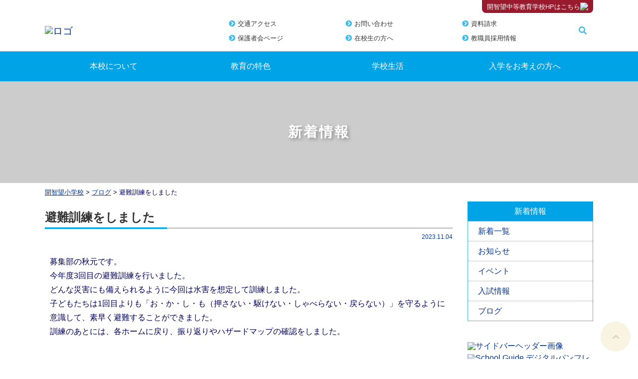

--- FILE ---
content_type: text/html; charset=UTF-8
request_url: https://nozomi.kaichigakuen.ed.jp/topics/%E9%81%BF%E9%9B%A3%E8%A8%93%E7%B7%B4/
body_size: 26267
content:
<!DOCTYPE html>
<html lang="ja">
<head>
	<title>避難訓練をしました | 開智望小学校 - 学校法人開智学園</title>
	<meta name="keywords" content="">
	<meta charset="UTF-8">
	<meta http-equiv="X-UA-Compatible" content="IE=edge">
	<meta name="viewport" content="width=device-width, initial-scale=1, shrink-to-fit=no">
	<link rel="shortcut icon" href="https://nozomi.kaichigakuen.ed.jp/favicon.ico">
	
		<!-- All in One SEO 4.9.3 - aioseo.com -->
	<meta name="description" content="募集部の秋元です。 今年度3回目の避難訓練を行いました。 どんな災害にも備えられるように今回は水害を想定して訓" />
	<meta name="robots" content="max-image-preview:large" />
	<meta name="author" content="koayama"/>
	<link rel="canonical" href="https://nozomi.kaichigakuen.ed.jp/topics/%e9%81%bf%e9%9b%a3%e8%a8%93%e7%b7%b4/" />
	<meta name="generator" content="All in One SEO (AIOSEO) 4.9.3" />
		<meta property="og:locale" content="ja_JP" />
		<meta property="og:site_name" content="開智望小学校 - 学校法人開智学園 -" />
		<meta property="og:type" content="article" />
		<meta property="og:title" content="避難訓練をしました - 開智望小学校 - 学校法人開智学園" />
		<meta property="og:description" content="募集部の秋元です。 今年度3回目の避難訓練を行いました。 どんな災害にも備えられるように今回は水害を想定して訓" />
		<meta property="og:url" content="https://nozomi.kaichigakuen.ed.jp/topics/%e9%81%bf%e9%9b%a3%e8%a8%93%e7%b7%b4/" />
		<meta property="article:published_time" content="2023-11-04T06:12:00+00:00" />
		<meta property="article:modified_time" content="2023-11-03T23:18:24+00:00" />
		<meta name="twitter:card" content="summary" />
		<meta name="twitter:title" content="避難訓練をしました - 開智望小学校 - 学校法人開智学園" />
		<meta name="twitter:description" content="募集部の秋元です。 今年度3回目の避難訓練を行いました。 どんな災害にも備えられるように今回は水害を想定して訓" />
		<script type="application/ld+json" class="aioseo-schema">
			{"@context":"https:\/\/schema.org","@graph":[{"@type":"BlogPosting","@id":"https:\/\/nozomi.kaichigakuen.ed.jp\/topics\/%e9%81%bf%e9%9b%a3%e8%a8%93%e7%b7%b4\/#blogposting","name":"\u907f\u96e3\u8a13\u7df4\u3092\u3057\u307e\u3057\u305f - \u958b\u667a\u671b\u5c0f\u5b66\u6821 - \u5b66\u6821\u6cd5\u4eba\u958b\u667a\u5b66\u5712","headline":"\u907f\u96e3\u8a13\u7df4\u3092\u3057\u307e\u3057\u305f","author":{"@id":"https:\/\/nozomi.kaichigakuen.ed.jp\/topics\/author\/koayama\/#author"},"publisher":{"@id":"https:\/\/nozomi.kaichigakuen.ed.jp\/#organization"},"image":{"@type":"ImageObject","url":"https:\/\/nozomi.kaichigakuen.ed.jp\/wp-content\/uploads\/2023\/11\/Image_20231102_160312_804-scaled-e1699053354269.jpeg","width":750,"height":1000},"datePublished":"2023-11-04T15:12:00+09:00","dateModified":"2023-11-04T08:18:24+09:00","inLanguage":"ja","mainEntityOfPage":{"@id":"https:\/\/nozomi.kaichigakuen.ed.jp\/topics\/%e9%81%bf%e9%9b%a3%e8%a8%93%e7%b7%b4\/#webpage"},"isPartOf":{"@id":"https:\/\/nozomi.kaichigakuen.ed.jp\/topics\/%e9%81%bf%e9%9b%a3%e8%a8%93%e7%b7%b4\/#webpage"},"articleSection":"\u30d6\u30ed\u30b0"},{"@type":"BreadcrumbList","@id":"https:\/\/nozomi.kaichigakuen.ed.jp\/topics\/%e9%81%bf%e9%9b%a3%e8%a8%93%e7%b7%b4\/#breadcrumblist","itemListElement":[{"@type":"ListItem","@id":"https:\/\/nozomi.kaichigakuen.ed.jp#listItem","position":1,"name":"\u30db\u30fc\u30e0","item":"https:\/\/nozomi.kaichigakuen.ed.jp","nextItem":{"@type":"ListItem","@id":"https:\/\/nozomi.kaichigakuen.ed.jp\/topics\/category\/schoollife_p\/#listItem","name":"\u30d6\u30ed\u30b0"}},{"@type":"ListItem","@id":"https:\/\/nozomi.kaichigakuen.ed.jp\/topics\/category\/schoollife_p\/#listItem","position":2,"name":"\u30d6\u30ed\u30b0","item":"https:\/\/nozomi.kaichigakuen.ed.jp\/topics\/category\/schoollife_p\/","nextItem":{"@type":"ListItem","@id":"https:\/\/nozomi.kaichigakuen.ed.jp\/topics\/%e9%81%bf%e9%9b%a3%e8%a8%93%e7%b7%b4\/#listItem","name":"\u907f\u96e3\u8a13\u7df4\u3092\u3057\u307e\u3057\u305f"},"previousItem":{"@type":"ListItem","@id":"https:\/\/nozomi.kaichigakuen.ed.jp#listItem","name":"\u30db\u30fc\u30e0"}},{"@type":"ListItem","@id":"https:\/\/nozomi.kaichigakuen.ed.jp\/topics\/%e9%81%bf%e9%9b%a3%e8%a8%93%e7%b7%b4\/#listItem","position":3,"name":"\u907f\u96e3\u8a13\u7df4\u3092\u3057\u307e\u3057\u305f","previousItem":{"@type":"ListItem","@id":"https:\/\/nozomi.kaichigakuen.ed.jp\/topics\/category\/schoollife_p\/#listItem","name":"\u30d6\u30ed\u30b0"}}]},{"@type":"Organization","@id":"https:\/\/nozomi.kaichigakuen.ed.jp\/#organization","name":"\u958b\u667a\u671b\u5c0f\u5b66\u6821\u30fb\u4e2d\u7b49\u6559\u80b2\u5b66\u6821 - \u5b66\u6821\u6cd5\u4eba\u958b\u667a\u5b66\u5712","url":"https:\/\/nozomi.kaichigakuen.ed.jp\/"},{"@type":"Person","@id":"https:\/\/nozomi.kaichigakuen.ed.jp\/topics\/author\/koayama\/#author","url":"https:\/\/nozomi.kaichigakuen.ed.jp\/topics\/author\/koayama\/","name":"koayama","image":{"@type":"ImageObject","@id":"https:\/\/nozomi.kaichigakuen.ed.jp\/topics\/%e9%81%bf%e9%9b%a3%e8%a8%93%e7%b7%b4\/#authorImage","url":"https:\/\/secure.gravatar.com\/avatar\/87d4e75fcb1073fd4746d152a8a6f5d57e54d7674b1f4f06a4296c9e0e76f6af?s=96&d=mm&r=g","width":96,"height":96,"caption":"koayama"}},{"@type":"WebPage","@id":"https:\/\/nozomi.kaichigakuen.ed.jp\/topics\/%e9%81%bf%e9%9b%a3%e8%a8%93%e7%b7%b4\/#webpage","url":"https:\/\/nozomi.kaichigakuen.ed.jp\/topics\/%e9%81%bf%e9%9b%a3%e8%a8%93%e7%b7%b4\/","name":"\u907f\u96e3\u8a13\u7df4\u3092\u3057\u307e\u3057\u305f - \u958b\u667a\u671b\u5c0f\u5b66\u6821 - \u5b66\u6821\u6cd5\u4eba\u958b\u667a\u5b66\u5712","description":"\u52df\u96c6\u90e8\u306e\u79cb\u5143\u3067\u3059\u3002 \u4eca\u5e74\u5ea63\u56de\u76ee\u306e\u907f\u96e3\u8a13\u7df4\u3092\u884c\u3044\u307e\u3057\u305f\u3002 \u3069\u3093\u306a\u707d\u5bb3\u306b\u3082\u5099\u3048\u3089\u308c\u308b\u3088\u3046\u306b\u4eca\u56de\u306f\u6c34\u5bb3\u3092\u60f3\u5b9a\u3057\u3066\u8a13","inLanguage":"ja","isPartOf":{"@id":"https:\/\/nozomi.kaichigakuen.ed.jp\/#website"},"breadcrumb":{"@id":"https:\/\/nozomi.kaichigakuen.ed.jp\/topics\/%e9%81%bf%e9%9b%a3%e8%a8%93%e7%b7%b4\/#breadcrumblist"},"author":{"@id":"https:\/\/nozomi.kaichigakuen.ed.jp\/topics\/author\/koayama\/#author"},"creator":{"@id":"https:\/\/nozomi.kaichigakuen.ed.jp\/topics\/author\/koayama\/#author"},"image":{"@type":"ImageObject","url":"https:\/\/nozomi.kaichigakuen.ed.jp\/wp-content\/uploads\/2023\/11\/Image_20231102_160312_804-scaled-e1699053354269.jpeg","@id":"https:\/\/nozomi.kaichigakuen.ed.jp\/topics\/%e9%81%bf%e9%9b%a3%e8%a8%93%e7%b7%b4\/#mainImage","width":750,"height":1000},"primaryImageOfPage":{"@id":"https:\/\/nozomi.kaichigakuen.ed.jp\/topics\/%e9%81%bf%e9%9b%a3%e8%a8%93%e7%b7%b4\/#mainImage"},"datePublished":"2023-11-04T15:12:00+09:00","dateModified":"2023-11-04T08:18:24+09:00"},{"@type":"WebSite","@id":"https:\/\/nozomi.kaichigakuen.ed.jp\/#website","url":"https:\/\/nozomi.kaichigakuen.ed.jp\/","name":"\u958b\u667a\u671b\u5c0f\u5b66\u6821 - \u5b66\u6821\u6cd5\u4eba\u958b\u667a\u5b66\u5712","inLanguage":"ja","publisher":{"@id":"https:\/\/nozomi.kaichigakuen.ed.jp\/#organization"}}]}
		</script>
		<!-- All in One SEO -->

<link rel="alternate" type="application/rss+xml" title="開智望小学校 - 学校法人開智学園 &raquo; 避難訓練をしました のコメントのフィード" href="https://nozomi.kaichigakuen.ed.jp/topics/%e9%81%bf%e9%9b%a3%e8%a8%93%e7%b7%b4/feed/" />
<link rel="alternate" title="oEmbed (JSON)" type="application/json+oembed" href="https://nozomi.kaichigakuen.ed.jp/wp-json/oembed/1.0/embed?url=https%3A%2F%2Fnozomi.kaichigakuen.ed.jp%2Ftopics%2F%25e9%2581%25bf%25e9%259b%25a3%25e8%25a8%2593%25e7%25b7%25b4%2F" />
<link rel="alternate" title="oEmbed (XML)" type="text/xml+oembed" href="https://nozomi.kaichigakuen.ed.jp/wp-json/oembed/1.0/embed?url=https%3A%2F%2Fnozomi.kaichigakuen.ed.jp%2Ftopics%2F%25e9%2581%25bf%25e9%259b%25a3%25e8%25a8%2593%25e7%25b7%25b4%2F&#038;format=xml" />
<style id='wp-img-auto-sizes-contain-inline-css' type='text/css'>
img:is([sizes=auto i],[sizes^="auto," i]){contain-intrinsic-size:3000px 1500px}
/*# sourceURL=wp-img-auto-sizes-contain-inline-css */
</style>
<link rel='stylesheet' id='sbi_styles-css' href='https://nozomi.kaichigakuen.ed.jp/wp-content/plugins/instagram-feed/css/sbi-styles.min.css?ver=6.10.0' type='text/css' media='all' />
<style id='wp-emoji-styles-inline-css' type='text/css'>

	img.wp-smiley, img.emoji {
		display: inline !important;
		border: none !important;
		box-shadow: none !important;
		height: 1em !important;
		width: 1em !important;
		margin: 0 0.07em !important;
		vertical-align: -0.1em !important;
		background: none !important;
		padding: 0 !important;
	}
/*# sourceURL=wp-emoji-styles-inline-css */
</style>
<style id='classic-theme-styles-inline-css' type='text/css'>
/*! This file is auto-generated */
.wp-block-button__link{color:#fff;background-color:#32373c;border-radius:9999px;box-shadow:none;text-decoration:none;padding:calc(.667em + 2px) calc(1.333em + 2px);font-size:1.125em}.wp-block-file__button{background:#32373c;color:#fff;text-decoration:none}
/*# sourceURL=/wp-includes/css/classic-themes.min.css */
</style>
<link rel='stylesheet' id='aioseo/css/src/vue/standalone/blocks/table-of-contents/global.scss-css' href='https://nozomi.kaichigakuen.ed.jp/wp-content/plugins/all-in-one-seo-pack/dist/Lite/assets/css/table-of-contents/global.e90f6d47.css?ver=4.9.3' type='text/css' media='all' />
<style id='global-styles-inline-css' type='text/css'>
:root{--wp--preset--aspect-ratio--square: 1;--wp--preset--aspect-ratio--4-3: 4/3;--wp--preset--aspect-ratio--3-4: 3/4;--wp--preset--aspect-ratio--3-2: 3/2;--wp--preset--aspect-ratio--2-3: 2/3;--wp--preset--aspect-ratio--16-9: 16/9;--wp--preset--aspect-ratio--9-16: 9/16;--wp--preset--color--black: #000000;--wp--preset--color--cyan-bluish-gray: #abb8c3;--wp--preset--color--white: #ffffff;--wp--preset--color--pale-pink: #f78da7;--wp--preset--color--vivid-red: #cf2e2e;--wp--preset--color--luminous-vivid-orange: #ff6900;--wp--preset--color--luminous-vivid-amber: #fcb900;--wp--preset--color--light-green-cyan: #7bdcb5;--wp--preset--color--vivid-green-cyan: #00d084;--wp--preset--color--pale-cyan-blue: #8ed1fc;--wp--preset--color--vivid-cyan-blue: #0693e3;--wp--preset--color--vivid-purple: #9b51e0;--wp--preset--gradient--vivid-cyan-blue-to-vivid-purple: linear-gradient(135deg,rgb(6,147,227) 0%,rgb(155,81,224) 100%);--wp--preset--gradient--light-green-cyan-to-vivid-green-cyan: linear-gradient(135deg,rgb(122,220,180) 0%,rgb(0,208,130) 100%);--wp--preset--gradient--luminous-vivid-amber-to-luminous-vivid-orange: linear-gradient(135deg,rgb(252,185,0) 0%,rgb(255,105,0) 100%);--wp--preset--gradient--luminous-vivid-orange-to-vivid-red: linear-gradient(135deg,rgb(255,105,0) 0%,rgb(207,46,46) 100%);--wp--preset--gradient--very-light-gray-to-cyan-bluish-gray: linear-gradient(135deg,rgb(238,238,238) 0%,rgb(169,184,195) 100%);--wp--preset--gradient--cool-to-warm-spectrum: linear-gradient(135deg,rgb(74,234,220) 0%,rgb(151,120,209) 20%,rgb(207,42,186) 40%,rgb(238,44,130) 60%,rgb(251,105,98) 80%,rgb(254,248,76) 100%);--wp--preset--gradient--blush-light-purple: linear-gradient(135deg,rgb(255,206,236) 0%,rgb(152,150,240) 100%);--wp--preset--gradient--blush-bordeaux: linear-gradient(135deg,rgb(254,205,165) 0%,rgb(254,45,45) 50%,rgb(107,0,62) 100%);--wp--preset--gradient--luminous-dusk: linear-gradient(135deg,rgb(255,203,112) 0%,rgb(199,81,192) 50%,rgb(65,88,208) 100%);--wp--preset--gradient--pale-ocean: linear-gradient(135deg,rgb(255,245,203) 0%,rgb(182,227,212) 50%,rgb(51,167,181) 100%);--wp--preset--gradient--electric-grass: linear-gradient(135deg,rgb(202,248,128) 0%,rgb(113,206,126) 100%);--wp--preset--gradient--midnight: linear-gradient(135deg,rgb(2,3,129) 0%,rgb(40,116,252) 100%);--wp--preset--font-size--small: 13px;--wp--preset--font-size--medium: 20px;--wp--preset--font-size--large: 36px;--wp--preset--font-size--x-large: 42px;--wp--preset--spacing--20: 0.44rem;--wp--preset--spacing--30: 0.67rem;--wp--preset--spacing--40: 1rem;--wp--preset--spacing--50: 1.5rem;--wp--preset--spacing--60: 2.25rem;--wp--preset--spacing--70: 3.38rem;--wp--preset--spacing--80: 5.06rem;--wp--preset--shadow--natural: 6px 6px 9px rgba(0, 0, 0, 0.2);--wp--preset--shadow--deep: 12px 12px 50px rgba(0, 0, 0, 0.4);--wp--preset--shadow--sharp: 6px 6px 0px rgba(0, 0, 0, 0.2);--wp--preset--shadow--outlined: 6px 6px 0px -3px rgb(255, 255, 255), 6px 6px rgb(0, 0, 0);--wp--preset--shadow--crisp: 6px 6px 0px rgb(0, 0, 0);}:where(.is-layout-flex){gap: 0.5em;}:where(.is-layout-grid){gap: 0.5em;}body .is-layout-flex{display: flex;}.is-layout-flex{flex-wrap: wrap;align-items: center;}.is-layout-flex > :is(*, div){margin: 0;}body .is-layout-grid{display: grid;}.is-layout-grid > :is(*, div){margin: 0;}:where(.wp-block-columns.is-layout-flex){gap: 2em;}:where(.wp-block-columns.is-layout-grid){gap: 2em;}:where(.wp-block-post-template.is-layout-flex){gap: 1.25em;}:where(.wp-block-post-template.is-layout-grid){gap: 1.25em;}.has-black-color{color: var(--wp--preset--color--black) !important;}.has-cyan-bluish-gray-color{color: var(--wp--preset--color--cyan-bluish-gray) !important;}.has-white-color{color: var(--wp--preset--color--white) !important;}.has-pale-pink-color{color: var(--wp--preset--color--pale-pink) !important;}.has-vivid-red-color{color: var(--wp--preset--color--vivid-red) !important;}.has-luminous-vivid-orange-color{color: var(--wp--preset--color--luminous-vivid-orange) !important;}.has-luminous-vivid-amber-color{color: var(--wp--preset--color--luminous-vivid-amber) !important;}.has-light-green-cyan-color{color: var(--wp--preset--color--light-green-cyan) !important;}.has-vivid-green-cyan-color{color: var(--wp--preset--color--vivid-green-cyan) !important;}.has-pale-cyan-blue-color{color: var(--wp--preset--color--pale-cyan-blue) !important;}.has-vivid-cyan-blue-color{color: var(--wp--preset--color--vivid-cyan-blue) !important;}.has-vivid-purple-color{color: var(--wp--preset--color--vivid-purple) !important;}.has-black-background-color{background-color: var(--wp--preset--color--black) !important;}.has-cyan-bluish-gray-background-color{background-color: var(--wp--preset--color--cyan-bluish-gray) !important;}.has-white-background-color{background-color: var(--wp--preset--color--white) !important;}.has-pale-pink-background-color{background-color: var(--wp--preset--color--pale-pink) !important;}.has-vivid-red-background-color{background-color: var(--wp--preset--color--vivid-red) !important;}.has-luminous-vivid-orange-background-color{background-color: var(--wp--preset--color--luminous-vivid-orange) !important;}.has-luminous-vivid-amber-background-color{background-color: var(--wp--preset--color--luminous-vivid-amber) !important;}.has-light-green-cyan-background-color{background-color: var(--wp--preset--color--light-green-cyan) !important;}.has-vivid-green-cyan-background-color{background-color: var(--wp--preset--color--vivid-green-cyan) !important;}.has-pale-cyan-blue-background-color{background-color: var(--wp--preset--color--pale-cyan-blue) !important;}.has-vivid-cyan-blue-background-color{background-color: var(--wp--preset--color--vivid-cyan-blue) !important;}.has-vivid-purple-background-color{background-color: var(--wp--preset--color--vivid-purple) !important;}.has-black-border-color{border-color: var(--wp--preset--color--black) !important;}.has-cyan-bluish-gray-border-color{border-color: var(--wp--preset--color--cyan-bluish-gray) !important;}.has-white-border-color{border-color: var(--wp--preset--color--white) !important;}.has-pale-pink-border-color{border-color: var(--wp--preset--color--pale-pink) !important;}.has-vivid-red-border-color{border-color: var(--wp--preset--color--vivid-red) !important;}.has-luminous-vivid-orange-border-color{border-color: var(--wp--preset--color--luminous-vivid-orange) !important;}.has-luminous-vivid-amber-border-color{border-color: var(--wp--preset--color--luminous-vivid-amber) !important;}.has-light-green-cyan-border-color{border-color: var(--wp--preset--color--light-green-cyan) !important;}.has-vivid-green-cyan-border-color{border-color: var(--wp--preset--color--vivid-green-cyan) !important;}.has-pale-cyan-blue-border-color{border-color: var(--wp--preset--color--pale-cyan-blue) !important;}.has-vivid-cyan-blue-border-color{border-color: var(--wp--preset--color--vivid-cyan-blue) !important;}.has-vivid-purple-border-color{border-color: var(--wp--preset--color--vivid-purple) !important;}.has-vivid-cyan-blue-to-vivid-purple-gradient-background{background: var(--wp--preset--gradient--vivid-cyan-blue-to-vivid-purple) !important;}.has-light-green-cyan-to-vivid-green-cyan-gradient-background{background: var(--wp--preset--gradient--light-green-cyan-to-vivid-green-cyan) !important;}.has-luminous-vivid-amber-to-luminous-vivid-orange-gradient-background{background: var(--wp--preset--gradient--luminous-vivid-amber-to-luminous-vivid-orange) !important;}.has-luminous-vivid-orange-to-vivid-red-gradient-background{background: var(--wp--preset--gradient--luminous-vivid-orange-to-vivid-red) !important;}.has-very-light-gray-to-cyan-bluish-gray-gradient-background{background: var(--wp--preset--gradient--very-light-gray-to-cyan-bluish-gray) !important;}.has-cool-to-warm-spectrum-gradient-background{background: var(--wp--preset--gradient--cool-to-warm-spectrum) !important;}.has-blush-light-purple-gradient-background{background: var(--wp--preset--gradient--blush-light-purple) !important;}.has-blush-bordeaux-gradient-background{background: var(--wp--preset--gradient--blush-bordeaux) !important;}.has-luminous-dusk-gradient-background{background: var(--wp--preset--gradient--luminous-dusk) !important;}.has-pale-ocean-gradient-background{background: var(--wp--preset--gradient--pale-ocean) !important;}.has-electric-grass-gradient-background{background: var(--wp--preset--gradient--electric-grass) !important;}.has-midnight-gradient-background{background: var(--wp--preset--gradient--midnight) !important;}.has-small-font-size{font-size: var(--wp--preset--font-size--small) !important;}.has-medium-font-size{font-size: var(--wp--preset--font-size--medium) !important;}.has-large-font-size{font-size: var(--wp--preset--font-size--large) !important;}.has-x-large-font-size{font-size: var(--wp--preset--font-size--x-large) !important;}
:where(.wp-block-post-template.is-layout-flex){gap: 1.25em;}:where(.wp-block-post-template.is-layout-grid){gap: 1.25em;}
:where(.wp-block-term-template.is-layout-flex){gap: 1.25em;}:where(.wp-block-term-template.is-layout-grid){gap: 1.25em;}
:where(.wp-block-columns.is-layout-flex){gap: 2em;}:where(.wp-block-columns.is-layout-grid){gap: 2em;}
:root :where(.wp-block-pullquote){font-size: 1.5em;line-height: 1.6;}
/*# sourceURL=global-styles-inline-css */
</style>
<link rel='stylesheet' id='styles-css' href='https://nozomi.kaichigakuen.ed.jp/wp-content/themes/kaichi-group-nozomi/css/style.css?ver=1.1.0' type='text/css' media='all' />
<link rel='stylesheet' id='group-css' href='https://nozomi.kaichigakuen.ed.jp/wp-content/themes/kaichi-group-nozomi/css/group.css?ver=1.1.0' type='text/css' media='all' />
<link rel='stylesheet' id='custom_styles-css' href='https://nozomi.kaichigakuen.ed.jp/wp-content/themes/kaichi-group-nozomi/css/custom_style.css?ver=1.1.0' type='text/css' media='all' />
<link rel='stylesheet' id='elementor-icons-css' href='https://nozomi.kaichigakuen.ed.jp/wp-content/plugins/elementor/assets/lib/eicons/css/elementor-icons.min.css?ver=5.46.0' type='text/css' media='all' />
<link rel='stylesheet' id='elementor-frontend-css' href='https://nozomi.kaichigakuen.ed.jp/wp-content/plugins/elementor/assets/css/frontend.min.css?ver=3.34.3' type='text/css' media='all' />
<link rel='stylesheet' id='elementor-post-5-css' href='https://nozomi.kaichigakuen.ed.jp/wp-content/uploads/elementor/css/post-5.css?ver=1769443179' type='text/css' media='all' />
<link rel='stylesheet' id='sbistyles-css' href='https://nozomi.kaichigakuen.ed.jp/wp-content/plugins/instagram-feed/css/sbi-styles.min.css?ver=6.10.0' type='text/css' media='all' />
<link rel='stylesheet' id='widget-image-css' href='https://nozomi.kaichigakuen.ed.jp/wp-content/plugins/elementor/assets/css/widget-image.min.css?ver=3.34.3' type='text/css' media='all' />
<link rel='stylesheet' id='widget-divider-css' href='https://nozomi.kaichigakuen.ed.jp/wp-content/plugins/elementor/assets/css/widget-divider.min.css?ver=3.34.3' type='text/css' media='all' />
<link rel='stylesheet' id='elementor-post-21777-css' href='https://nozomi.kaichigakuen.ed.jp/wp-content/uploads/elementor/css/post-21777.css?ver=1769452040' type='text/css' media='all' />
<link rel='stylesheet' id='elementor-gf-local-roboto-css' href='https://nozomi.kaichigakuen.ed.jp/wp-content/uploads/elementor/google-fonts/css/roboto.css?ver=1743019830' type='text/css' media='all' />
<link rel='stylesheet' id='elementor-gf-local-robotoslab-css' href='https://nozomi.kaichigakuen.ed.jp/wp-content/uploads/elementor/google-fonts/css/robotoslab.css?ver=1743019846' type='text/css' media='all' />
<link rel='stylesheet' id='elementor-icons-shared-0-css' href='https://nozomi.kaichigakuen.ed.jp/wp-content/plugins/elementor/assets/lib/font-awesome/css/fontawesome.min.css?ver=5.15.3' type='text/css' media='all' />
<link rel='stylesheet' id='elementor-icons-fa-brands-css' href='https://nozomi.kaichigakuen.ed.jp/wp-content/plugins/elementor/assets/lib/font-awesome/css/brands.min.css?ver=5.15.3' type='text/css' media='all' />
<script type="text/javascript" src="https://nozomi.kaichigakuen.ed.jp/wp-includes/js/jquery/jquery.min.js?ver=3.7.1" id="jquery-core-js"></script>
<script type="text/javascript" src="https://nozomi.kaichigakuen.ed.jp/wp-includes/js/jquery/jquery-migrate.min.js?ver=3.4.1" id="jquery-migrate-js"></script>
<script type="text/javascript" src="https://nozomi.kaichigakuen.ed.jp/wp-content/themes/kaichi-group-nozomi/js/picturefill.js?ver=1.1.0" id="picturefill-js"></script>
<link rel="https://api.w.org/" href="https://nozomi.kaichigakuen.ed.jp/wp-json/" /><link rel="alternate" title="JSON" type="application/json" href="https://nozomi.kaichigakuen.ed.jp/wp-json/wp/v2/posts/21777" /><link rel="EditURI" type="application/rsd+xml" title="RSD" href="https://nozomi.kaichigakuen.ed.jp/xmlrpc.php?rsd" />
<meta name="generator" content="WordPress 6.9" />
<link rel='shortlink' href='https://nozomi.kaichigakuen.ed.jp/?p=21777' />
<meta name="generator" content="Elementor 3.34.3; features: additional_custom_breakpoints; settings: css_print_method-external, google_font-enabled, font_display-auto">
			<style>
				.e-con.e-parent:nth-of-type(n+4):not(.e-lazyloaded):not(.e-no-lazyload),
				.e-con.e-parent:nth-of-type(n+4):not(.e-lazyloaded):not(.e-no-lazyload) * {
					background-image: none !important;
				}
				@media screen and (max-height: 1024px) {
					.e-con.e-parent:nth-of-type(n+3):not(.e-lazyloaded):not(.e-no-lazyload),
					.e-con.e-parent:nth-of-type(n+3):not(.e-lazyloaded):not(.e-no-lazyload) * {
						background-image: none !important;
					}
				}
				@media screen and (max-height: 640px) {
					.e-con.e-parent:nth-of-type(n+2):not(.e-lazyloaded):not(.e-no-lazyload),
					.e-con.e-parent:nth-of-type(n+2):not(.e-lazyloaded):not(.e-no-lazyload) * {
						background-image: none !important;
					}
				}
			</style>
			<!-- Global site tag (gtag.js) - Google Analytics -->
<script async src="https://www.googletagmanager.com/gtag/js?id=UA-41068978-4"></script>
<script>
  window.dataLayer = window.dataLayer || [];
  function gtag(){dataLayer.push(arguments);}
  gtag('js', new Date());

  gtag('config', 'UA-41068978-4');
</script>

</head>

<body class="wp-singular post-template-default single single-post postid-21777 single-format-standard wp-theme-kaichi-group-nozomi elementor-default elementor-kit-5 elementor-page elementor-page-21777">
<header>
	<div class="header-top">
		<div class="container">
			<nav class="navbar navbar-expand-md">
				<div class="chage-school">
					<a href="https://nozomi.kaichigakuen.ed.jp/secondary">開智望中等教育学校HPはこちら<img src="https://nozomi.kaichigakuen.ed.jp/wp-content/themes/kaichi-group-nozomi/img/common/icon_link.png"></a>
				</div>

				<div class="navbar-brand p-md-0 m-md-0">
					<a class="img-link" href="https://nozomi.kaichigakuen.ed.jp/">
						<picture>
							<source media="(min-width: 768px)" srcset="https://nozomi.kaichigakuen.ed.jp/wp-content/themes/kaichi-group-nozomi/img/logo.png">
							<img src="https://nozomi.kaichigakuen.ed.jp/wp-content/themes/kaichi-group-nozomi/img/logo_sp.png" alt="ロゴ">
						</picture>
					</a>
				</div>

				<button type="button" class="navbar-toggler" data-toggle="collapse" data-target="#Navber" aria-controls="Navber" aria-expanded="false" aria-label="ナビゲーションの切替">
					<i class="fa fa-bars"></i>
				</button>

				<div class="header-pc justify-content-md-end align-items-md-center">
					<div id="Navber" class="collapse navbar-collapse justify-content-md-end align-items-md-center">
						<ul id="menu-%e3%83%98%e3%83%83%e3%83%80%e3%83%bc%e3%83%a1%e3%83%8b%e3%83%a5%e3%83%bcpc" class="nav navbar-nav"><li id="menu-item-87" class="menu-item menu-item-type-post_type menu-item-object-page menu-item-87 nav-item">
	<a class="nav-link"  href="https://nozomi.kaichigakuen.ed.jp/access/">交通アクセス</a></li>
<li id="menu-item-4769" class="menu-item menu-item-type-post_type menu-item-object-page menu-item-4769 nav-item">
	<a class="nav-link"  href="https://nozomi.kaichigakuen.ed.jp/contact/">お問い合わせ</a></li>
<li id="menu-item-4768" class="menu-item menu-item-type-post_type menu-item-object-page menu-item-4768 nav-item">
	<a class="nav-link"  href="https://nozomi.kaichigakuen.ed.jp/request/">資料請求</a></li>
<li id="menu-item-18562" class="menu-item menu-item-type-custom menu-item-object-custom menu-item-18562 nav-item">
	<a class="nav-link"  href="https://sites.google.com/kaichinozomi.ed.jp/hogosyakai/">保護者会ページ</a></li>
<li id="menu-item-89" class="menu-item menu-item-type-post_type menu-item-object-page menu-item-89 nav-item">
	<a class="nav-link"  href="https://nozomi.kaichigakuen.ed.jp/student/">在校生の方へ</a></li>
<li id="menu-item-5740" class="menu-item menu-item-type-custom menu-item-object-custom menu-item-5740 nav-item">
	<a class="nav-link"  target="_blank" href="https://www.kaichigakuen.ed.jp/recruit/teacher/">教職員採用情報</a></li>
</ul>						<div class="search_btn">
							<button type="button" class="btn btn-search" data-toggle="modal" data-target="#exampleModal">
								<i class="fas fa-search"></i>
							</button>
						</div>

						<div class="modal modal-search fade" id="exampleModal" data-backdrop="static" data-keyboard="false" tabindex="-1" aria-labelledby="staticBackdropLabel" aria-hidden="true">
							<div class="modal-dialog">
								<div class="modal-content">
									<div class="modal-body">
										<form method="get" id="searchform-pc" action="https://nozomi.kaichigakuen.ed.jp/" role="search">
											<div class="input-group">
												<input type="text" class="form-control" id="s" name="s" type="text" placeholder="検索…" value="">
											</div>
										</form>
									</div>

									<div class="modal-footer">
										<button form="searchform-pc" type="submit" class="btn btn-search-modal">検索</button>
										<button type="button" class="btn btn-secondary" data-dismiss="modal">閉じる</button>
									</div>
								</div>
							</div>
						</div>
					</div>
				</div>

				<div id="Navber" class="header-sp collapse navbar-collapse">
					<ul id="menu-%e3%83%a1%e3%82%a4%e3%83%b3%e3%83%a1%e3%83%8b%e3%83%a5%e3%83%bcsp" class="nav navbar-nav"><li id="menu-item-100" class="menu-item menu-item-type-post_type menu-item-object-page menu-item-has-children menu-item-100 nav-item dropdown">
	<a class="nav-link dropdown-toggle"  href="https://nozomi.kaichigakuen.ed.jp/about/" data-toggle="dropdown" aria-haspopup="true" aria-expanded="false">本校について</a>
<div class="dropdown-menu" role="menu">
<a class="dropdown-item"  href="https://nozomi.kaichigakuen.ed.jp/about/international-baccalaureate/">国際バカロレアの学び</a><a class="dropdown-item"  href="https://nozomi.kaichigakuen.ed.jp/about/facility/">キャンパスと施設</a>
</div>
</li>
<li id="menu-item-17796" class="menu-item menu-item-type-post_type menu-item-object-page menu-item-has-children menu-item-17796 nav-item dropdown">
	<a class="nav-link dropdown-toggle"  href="https://nozomi.kaichigakuen.ed.jp/education/" data-toggle="dropdown" aria-haspopup="true" aria-expanded="false">教育の特色</a>
<div class="dropdown-menu" role="menu">
<a class="dropdown-item"  href="https://nozomi.kaichigakuen.ed.jp/education/inquiry/">探究型の学び</a><a class="dropdown-item"  href="https://nozomi.kaichigakuen.ed.jp/education/ict/">ICTの活用</a><a class="dropdown-item"  href="https://nozomi.kaichigakuen.ed.jp/about/international-baccalaureate/">国際バカロレア PYPの学び</a><a class="dropdown-item"  href="https://nozomi.kaichigakuen.ed.jp/schoollife/pyp-event/pyp-fieldwork/">フィールドワーク</a><a class="dropdown-item"  href="https://nozomi.kaichigakuen.ed.jp/schoollife/kojintankyuu/">個人探究</a><a class="dropdown-item"  href="https://nozomi.kaichigakuen.ed.jp/education/special-curriculum/">特別な教育課程編成の方針</a><a class="dropdown-item"  href="https://nozomi.kaichigakuen.ed.jp/education/clil-education/">英語（CLIL教育）</a>
</div>
</li>
<li id="menu-item-102" class="menu-item menu-item-type-post_type menu-item-object-page menu-item-has-children menu-item-102 nav-item dropdown">
	<a class="nav-link dropdown-toggle"  href="https://nozomi.kaichigakuen.ed.jp/schoollife/" data-toggle="dropdown" aria-haspopup="true" aria-expanded="false">学校生活</a>
<div class="dropdown-menu" role="menu">
<a class="dropdown-item"  href="https://nozomi.kaichigakuen.ed.jp/schoollife/#class-home">少人数クラスと異学年ホーム</a><a class="dropdown-item"  href="https://nozomi.kaichigakuen.ed.jp/schoollife/pyp-1day/">１日の流れ</a><a class="dropdown-item"  href="https://nozomi.kaichigakuen.ed.jp/schoollife/pyp-timetable/">時間割</a><a class="dropdown-item"  href="https://nozomi.kaichigakuen.ed.jp/schoollife/pyp-curriculum/">教科の学び・授業時間数</a><a class="dropdown-item"  href="https://nozomi.kaichigakuen.ed.jp/schoollife/pypcommittee-activity/">児童会・委員会活動</a><a class="dropdown-item"  href="https://nozomi.kaichigakuen.ed.jp/schoollife/pyp-event/">学校行事</a><a class="dropdown-item"  href="https://nozomi.kaichigakuen.ed.jp/schoollife/aftershool-care/">学童・アフタースクール</a>
</div>
</li>
<li id="menu-item-3963" class="menu-item menu-item-type-post_type menu-item-object-page menu-item-has-children menu-item-3963 nav-item dropdown">
	<a class="nav-link dropdown-toggle"  href="https://nozomi.kaichigakuen.ed.jp/admission/" data-toggle="dropdown" aria-haspopup="true" aria-expanded="false">入学をお考えの方へ</a>
<div class="dropdown-menu" role="menu">
<a class="dropdown-item"  href="https://nozomi.kaichigakuen.ed.jp/admission/">本校の入学試験について</a><a class="dropdown-item"  href="https://nozomi.kaichigakuen.ed.jp/admission/primary-exam/">小学校入試</a><a class="dropdown-item"  href="https://nozomi.kaichigakuen.ed.jp/admission/transfer/">小学校転編入学試験</a><a class="dropdown-item"  href="https://nozomi.kaichigakuen.ed.jp/admission/past-problems/">過去問題販売</a><a class="dropdown-item"  href="https://nozomi.kaichigakuen.ed.jp/admission/tuition/">学費・その他納入金・諸会費</a><a class="dropdown-item"  href="https://nozomi.kaichigakuen.ed.jp/nozomipyp_faq/">よくあるご質問</a>
</div>
</li>
</ul>
					<div class="nav-icon">
						<div class="nav-icon__item">
							<a href="https://sites.google.com/kaichinozomi.ed.jp/hogosyakai/">
								<img src="https://nozomi.kaichigakuen.ed.jp/wp-content/themes/kaichi-group-nozomi/img/nav_icon1_2.png" alt="保護者会ページ">
							</a>
						</div>
						<div class="nav-icon__item">
							<a href="https://nozomi.kaichigakuen.ed.jp/access/">
								<img src="https://nozomi.kaichigakuen.ed.jp/wp-content/themes/kaichi-group-nozomi/img/nav_icon2.png" alt="交通アクセス">
							</a>
						</div>
						<div class="nav-icon__item">
							<a href="https://nozomi.kaichigakuen.ed.jp/contact/">
								<img src="https://nozomi.kaichigakuen.ed.jp/wp-content/themes/kaichi-group-nozomi/img/nav_icon3.png" alt="お問い合わせ">
							</a>
						</div>
					</div>

					<div class="chage-school-sp">
						<a href="https://nozomi.kaichigakuen.ed.jp/secondary">開智望中等教育学校HPはこちら<img src="https://nozomi.kaichigakuen.ed.jp/wp-content/themes/kaichi-group-nozomi/img/common/icon_link.png"></a>
					</div>

					<form method="get" id="searchform" action="https://nozomi.kaichigakuen.ed.jp/" role="search">
						<div class="input-group">
							<input type="text" class="form-control" id="searchform-sp" name="s" type="text" placeholder="検索…" value="">
							<div class="input-group-append">
								<button type="submit" id="button-addon2" class="btn btn-search">検索</button>
							</div>
						</div>
					</form>
				</div>
			</nav>
		</div>
	</div>

	<div class="header-bottom header-pc">
		<div class="container">
			<nav class="navbar navbar-expand-md sticky-top">
				<div id="Navber" class="collapse navbar-collapse justify-content-md-between align-items-md-center">
					<ul id="menu-%e3%83%a1%e3%82%a4%e3%83%b3%e3%83%a1%e3%83%8b%e3%83%a5%e3%83%bcpc" class="nav nav-pills nav-fill"><li id="menu-item-3946" class="menu-item menu-item-type-post_type menu-item-object-page menu-item-has-children menu-item-3946 nav-item dropdown">
	<a class="nav-link dropdown-toggle"  href="https://nozomi.kaichigakuen.ed.jp/about/" data-toggle="dropdown" aria-haspopup="true" aria-expanded="false">本校について</a>
<div class="dropdown-menu" role="menu">
<a class="dropdown-item"  href="https://nozomi.kaichigakuen.ed.jp/about/international-baccalaureate/">国際バカロレアの学び</a><a class="dropdown-item"  href="https://nozomi.kaichigakuen.ed.jp/about/facility/">キャンパスと施設</a>
</div>
</li>
<li id="menu-item-18132" class="menu-item menu-item-type-post_type menu-item-object-page menu-item-has-children menu-item-18132 nav-item dropdown">
	<a class="nav-link dropdown-toggle"  href="https://nozomi.kaichigakuen.ed.jp/education/inquiry/" data-toggle="dropdown" aria-haspopup="true" aria-expanded="false">教育の特色</a>
<div class="dropdown-menu" role="menu">
<a class="dropdown-item"  href="https://nozomi.kaichigakuen.ed.jp/education/inquiry/">探究型の学び</a><a class="dropdown-item"  href="https://nozomi.kaichigakuen.ed.jp/education/ict/">ICTの活用</a><a class="dropdown-item"  href="https://nozomi.kaichigakuen.ed.jp/education/ib-pyp-programme/">国際バカロレア PYPの学び</a><a class="dropdown-item"  href="https://nozomi.kaichigakuen.ed.jp/schoollife/pyp-event/pyp-fieldwork/">フィールドワーク</a><a class="dropdown-item"  href="https://nozomi.kaichigakuen.ed.jp/schoollife/kojintankyuu/">個人探究</a><a class="dropdown-item"  href="https://nozomi.kaichigakuen.ed.jp/education/special-curriculum/">特別な教育課程編成の方針</a><a class="dropdown-item"  href="https://nozomi.kaichigakuen.ed.jp/education/clil-education/">英語（CLIL教育）</a>
</div>
</li>
<li id="menu-item-3948" class="menu-item menu-item-type-post_type menu-item-object-page menu-item-has-children menu-item-3948 nav-item dropdown">
	<a class="nav-link dropdown-toggle"  href="https://nozomi.kaichigakuen.ed.jp/schoollife/" data-toggle="dropdown" aria-haspopup="true" aria-expanded="false">学校生活</a>
<div class="dropdown-menu" role="menu">
<a class="dropdown-item"  href="https://nozomi.kaichigakuen.ed.jp/schoollife/#class-home">少人数クラスと異学年ホーム</a><a class="dropdown-item"  href="https://nozomi.kaichigakuen.ed.jp/schoollife/pyp-1day/">１日の流れ</a><a class="dropdown-item"  href="https://nozomi.kaichigakuen.ed.jp/schoollife/pyp-timetable/">時間割</a><a class="dropdown-item"  href="https://nozomi.kaichigakuen.ed.jp/schoollife/pyp-curriculum/">教科の学び・授業時間数</a><a class="dropdown-item"  href="https://nozomi.kaichigakuen.ed.jp/schoollife/pypcommittee-activity/">児童会・委員会活動</a><a class="dropdown-item"  href="https://nozomi.kaichigakuen.ed.jp/schoollife/pyp-event/">学校行事</a><a class="dropdown-item"  href="https://nozomi.kaichigakuen.ed.jp/schoollife/aftershool-care/">学童・アフタースクール</a>
</div>
</li>
<li id="menu-item-3958" class="menu-item menu-item-type-post_type menu-item-object-page menu-item-has-children menu-item-3958 nav-item dropdown">
	<a class="nav-link dropdown-toggle"  href="https://nozomi.kaichigakuen.ed.jp/admission/" data-toggle="dropdown" aria-haspopup="true" aria-expanded="false">入学をお考えの方へ</a>
<div class="dropdown-menu" role="menu">
<a class="dropdown-item"  href="https://nozomi.kaichigakuen.ed.jp/admission/">本校の入学試験について</a><a class="dropdown-item"  href="https://nozomi.kaichigakuen.ed.jp/admission/primary-exam/">小学校入試</a><a class="dropdown-item"  href="https://nozomi.kaichigakuen.ed.jp/admission/transfer/">小学校転編入学試験</a><a class="dropdown-item"  href="https://nozomi.kaichigakuen.ed.jp/admission/event/">学校説明会・イベント情報</a><a class="dropdown-item"  href="https://nozomi.kaichigakuen.ed.jp/admission/past-problems/">過去問題販売</a><a class="dropdown-item"  href="https://nozomi.kaichigakuen.ed.jp/admission/tuition/">学費・その他納入金・諸会費</a><a class="dropdown-item"  href="https://nozomi.kaichigakuen.ed.jp/nozomipyp_faq/">よくあるご質問</a>
</div>
</li>
</ul>				</div>
			</nav>
		</div>
	</div>
</header>

<main class="main-page main-archive main-single" id="main">
	<article itemscope>
		
<div class="common-header common-header__thumb">
    <div class="common-header-bg" style="background: url(https://nozomi.kaichigakuen.ed.jp/wp-content/themes/kaichi-group-nozomi/img/header_blog.png) no-repeat center center / cover">
        <h2 itemprop="title">新着情報</h2>
    </div>

    <div class="container container-bread">
        <div class="row common-bread">
            <div class="col-12">
                <div class="breadcrumbs" typeof="BreadcrumbList" vocab="https://schema.org/">
                    <span typeof="v:Breadcrumb"><a rel="v:url" property="v:title" title="開智望小学校 - 学校法人開智学園" href="https://nozomi.kaichigakuen.ed.jp" class="home">開智望小学校</a></span> &gt; <span property="itemListElement" typeof="ListItem"><a property="item" typeof="WebPage" title="Go to the ブログ category archives." href="https://nozomi.kaichigakuen.ed.jp/topics/category/schoollife_p/" class="taxonomy category" ><span property="name">ブログ</span></a><meta property="position" content="2"></span> &gt; <span property="itemListElement" typeof="ListItem"><span property="name" class="post post-post current-item">避難訓練をしました</span><meta property="url" content="https://nozomi.kaichigakuen.ed.jp/topics/%e9%81%bf%e9%9b%a3%e8%a8%93%e7%b7%b4/"><meta property="position" content="3"></span>                </div>
            </div>
        </div>
    </div>
</div>

		<div class="container">
			<div class="row">
				<div class="col-12 col-md-3 order-md-2 page-sidebar">
                    <div class="sidebar-menu">
                        <div class="navbar">
                            <ul class="nav">
                                <li class="menu-item menu-item-has-children nav-item dropdown mb-3">
                                	<a class="nav-link dropdown-toggle" data-toggle="dropdown" aria-haspopup="true" aria-expanded="false">新着情報</a>
                                    <div class="dropdown-menu" role="menu">
                                        <a class="dropdown-item" href="https://nozomi.kaichigakuen.ed.jp/topics">新着一覧</a>
                                        
                                                                                    <a class="dropdown-item" href="https://nozomi.kaichigakuen.ed.jp/topics/category/announce_p/">お知らせ</a>
                                                                                    <a class="dropdown-item" href="https://nozomi.kaichigakuen.ed.jp/topics/category/event_p/">イベント</a>
                                                                                    <a class="dropdown-item" href="https://nozomi.kaichigakuen.ed.jp/topics/category/exam_p/">入試情報</a>
                                                                                    <a class="dropdown-item" href="https://nozomi.kaichigakuen.ed.jp/topics/category/schoollife_p/">ブログ</a>
                                                                            </div>
                                </li>
                            </ul>
                        </div>
                    </div>

					<div class="page-banner-pc d-none d-md-block">
						<div class="sidebar-banner sidebar-banner-pc">
    <div class="sidebar-banner-head">
        <a href="https://nozomi.kaichigakuen.ed.jp/wp-content/uploads/2025/12/nozomi_p_schoolguide2026.pdf" target="_blank"><img src="https://nozomi.kaichigakuen.ed.jp/wp-content/themes/kaichi-group-nozomi/img/common/sidebar_banner_head_pc.png" alt="サイドバーヘッダー画像"></a>
    </div>

    <div class="sidebar-banner-body">
        <div class="body-item">
            <a href="https://nozomi.kaichigakuen.ed.jp/wp-content/uploads/2025/12/nozomi_p_schoolguide2026.pdf" target="_blank">
                <img src="https://nozomi.kaichigakuen.ed.jp/wp-content/themes/kaichi-group-nozomi/img/common/sidebar_banner1_pc.png" alt="School Guide デジタルパンフレット">
            </a>
        </div>

        <div class="body-item">
            <a href="https://mirai-compass.net/usr/kaichine/event/evtIndex.jsf" target="_blank">
                <img src="https://nozomi.kaichigakuen.ed.jp/wp-content/themes/kaichi-group-nozomi/img/common/sidebar_banner2_pc.png" alt="イベント予約 インターネット出願">
            </a>
        </div>

        <div class="body-item">
            <a href="https://mirai-compass.net/usr/skaichie/common/login.jsf" target="_blank">
                <img src="https://nozomi.kaichigakuen.ed.jp/wp-content/themes/kaichi-group-nozomi/img/common/sidebar_banner3_pc.png" alt="募集要項">
            </a>
        </div>
    </div>
</div>
													<div class="sidebar-widget"><a href="https://nozomi.kaichigakuen.ed.jp/topics/category/schoollife_p/"><img loading="lazy" width="1000" height="223" src="https://nozomi.kaichigakuen.ed.jp/wp-content/uploads/2024/01/ブログバナー202401.png" class="image wp-image-23119  attachment-full size-full" alt="" style="max-width: 100%; height: auto;" decoding="async" srcset="https://nozomi.kaichigakuen.ed.jp/wp-content/uploads/2024/01/ブログバナー202401.png 1000w, https://nozomi.kaichigakuen.ed.jp/wp-content/uploads/2024/01/ブログバナー202401-300x67.png 300w, https://nozomi.kaichigakuen.ed.jp/wp-content/uploads/2024/01/ブログバナー202401-768x171.png 768w" sizes="(max-width: 1000px) 100vw, 1000px" /></a></div><div class="sidebar-widget"><a href="https://www.instagram.com/kaichinozomi_p/"><img loading="lazy" width="1000" height="224" src="https://nozomi.kaichigakuen.ed.jp/wp-content/uploads/2023/04/bnr_p_insta.png" class="image wp-image-17780  attachment-full size-full" alt="" style="max-width: 100%; height: auto;" decoding="async" srcset="https://nozomi.kaichigakuen.ed.jp/wp-content/uploads/2023/04/bnr_p_insta.png 1000w, https://nozomi.kaichigakuen.ed.jp/wp-content/uploads/2023/04/bnr_p_insta-300x67.png 300w, https://nozomi.kaichigakuen.ed.jp/wp-content/uploads/2023/04/bnr_p_insta-768x172.png 768w" sizes="(max-width: 1000px) 100vw, 1000px" /></a></div><div class="sidebar-widget">
<figure class="wp-block-image size-large"><a href="https://www.shiritsushou-is.com/"><img fetchpriority="high" fetchpriority="high" decoding="async" width="1024" height="1024" src="https://nozomi.kaichigakuen.ed.jp/wp-content/uploads/2026/01/城北地区-私立小学校合同相談会-1024x1024.jpg" alt="" class="wp-image-30019" srcset="https://nozomi.kaichigakuen.ed.jp/wp-content/uploads/2026/01/城北地区-私立小学校合同相談会-1024x1024.jpg 1024w, https://nozomi.kaichigakuen.ed.jp/wp-content/uploads/2026/01/城北地区-私立小学校合同相談会-300x300.jpg 300w, https://nozomi.kaichigakuen.ed.jp/wp-content/uploads/2026/01/城北地区-私立小学校合同相談会-150x150.jpg 150w, https://nozomi.kaichigakuen.ed.jp/wp-content/uploads/2026/01/城北地区-私立小学校合同相談会-768x768.jpg 768w, https://nozomi.kaichigakuen.ed.jp/wp-content/uploads/2026/01/城北地区-私立小学校合同相談会-250x250.jpg 250w, https://nozomi.kaichigakuen.ed.jp/wp-content/uploads/2026/01/城北地区-私立小学校合同相談会.jpg 1080w" sizes="(max-width: 1024px) 100vw, 1024px" /></a></figure>
</div><div class="sidebar-widget">
<figure class="wp-block-image size-full"><a href="https://shingaku-soudan.com/festa/siritusyo2026online/"><img decoding="async" width="800" height="450" src="https://nozomi.kaichigakuen.ed.jp/wp-content/uploads/2026/01/私立小2026オンライン.png" alt="" class="wp-image-30234" srcset="https://nozomi.kaichigakuen.ed.jp/wp-content/uploads/2026/01/私立小2026オンライン.png 800w, https://nozomi.kaichigakuen.ed.jp/wp-content/uploads/2026/01/私立小2026オンライン-300x169.png 300w, https://nozomi.kaichigakuen.ed.jp/wp-content/uploads/2026/01/私立小2026オンライン-768x432.png 768w" sizes="(max-width: 800px) 100vw, 800px" /></a></figure>
</div><div class="sidebar-widget">
<figure class="wp-block-image size-full"><a href="https://shingaku-soudan.com/festa/siritusyo2026/"><img decoding="async" width="800" height="450" src="https://nozomi.kaichigakuen.ed.jp/wp-content/uploads/2026/01/私立小2026合同相談会.png" alt="" class="wp-image-30236" srcset="https://nozomi.kaichigakuen.ed.jp/wp-content/uploads/2026/01/私立小2026合同相談会.png 800w, https://nozomi.kaichigakuen.ed.jp/wp-content/uploads/2026/01/私立小2026合同相談会-300x169.png 300w, https://nozomi.kaichigakuen.ed.jp/wp-content/uploads/2026/01/私立小2026合同相談会-768x432.png 768w" sizes="(max-width: 800px) 100vw, 800px" /></a></figure>
</div>											</div>
				</div>

				<div class="col-12 col-md-9 order-md-1 page-body" itemprop="body">
                    <div class="row page-body__title">
                        <div class="col-12">
                            <h3 itemprop="title">避難訓練をしました</h3>
							<time datetime="2023.11.04" itemprop="datePublished">2023.11.04                        </div>
                    </div>

                    <div class="row page-body__content">
						<div class="col-12">
									<div data-elementor-type="wp-post" data-elementor-id="21777" class="elementor elementor-21777" data-elementor-post-type="post">
						<section class="elementor-section elementor-top-section elementor-element elementor-element-09a9764 elementor-section-boxed elementor-section-height-default elementor-section-height-default" data-id="09a9764" data-element_type="section">
						<div class="elementor-container elementor-column-gap-default">
					<div class="elementor-column elementor-col-100 elementor-top-column elementor-element elementor-element-46066e4" data-id="46066e4" data-element_type="column">
			<div class="elementor-widget-wrap elementor-element-populated">
						<div class="elementor-element elementor-element-c291a95 elementor-widget elementor-widget-text-editor" data-id="c291a95" data-element_type="widget" data-widget_type="text-editor.default">
				<div class="elementor-widget-container">
									<p><span style="font-weight: 400;">募集部の秋元です。</span></p><p><span style="font-weight: 400;">今年度3回目の避難訓練を行いました。</span></p><p><span style="font-weight: 400;">どんな災害にも備えられるように今回は水害を想定して訓練しました。</span></p><p><span style="font-weight: 400;">子どもたちは1回目よりも「お・か・し・も（押さない・駆けない・しゃべらない・戻らない）」を守るように意識して、素早く避難することができました。</span></p><p><span style="font-weight: 400;">訓練のあとには、各ホームに戻り、振り返りやハザードマップの確認をしました。</span></p>								</div>
				</div>
				<div class="elementor-element elementor-element-af00689 elementor-widget elementor-widget-image" data-id="af00689" data-element_type="widget" data-widget_type="image.default">
				<div class="elementor-widget-container">
															<img loading="lazy" decoding="async" width="768" height="1024" src="https://nozomi.kaichigakuen.ed.jp/wp-content/uploads/2023/11/Image_20231102_160312_804-768x1024.jpeg" class="attachment-large size-large wp-image-21780" alt="" srcset="https://nozomi.kaichigakuen.ed.jp/wp-content/uploads/2023/11/Image_20231102_160312_804-768x1024.jpeg 768w, https://nozomi.kaichigakuen.ed.jp/wp-content/uploads/2023/11/Image_20231102_160312_804-225x300.jpeg 225w, https://nozomi.kaichigakuen.ed.jp/wp-content/uploads/2023/11/Image_20231102_160312_804-1152x1536.jpeg 1152w, https://nozomi.kaichigakuen.ed.jp/wp-content/uploads/2023/11/Image_20231102_160312_804-1536x2048.jpeg 1536w, https://nozomi.kaichigakuen.ed.jp/wp-content/uploads/2023/11/Image_20231102_160312_804-scaled-e1699053354269.jpeg 750w" sizes="(max-width: 768px) 100vw, 768px" />															</div>
				</div>
				<div class="elementor-element elementor-element-c161420 elementor-widget-divider--view-line elementor-widget elementor-widget-divider" data-id="c161420" data-element_type="widget" data-widget_type="divider.default">
				<div class="elementor-widget-container">
							<div class="elementor-divider">
			<span class="elementor-divider-separator">
						</span>
		</div>
						</div>
				</div>
					</div>
		</div>
					</div>
		</section>
				<section class="elementor-section elementor-top-section elementor-element elementor-element-0da20ca elementor-section-boxed elementor-section-height-default elementor-section-height-default" data-id="0da20ca" data-element_type="section">
						<div class="elementor-container elementor-column-gap-default">
					<div class="elementor-column elementor-col-50 elementor-top-column elementor-element elementor-element-b860eee" data-id="b860eee" data-element_type="column">
			<div class="elementor-widget-wrap elementor-element-populated">
						<div class="elementor-element elementor-element-0380c5c elementor-widget elementor-widget-text-editor" data-id="0380c5c" data-element_type="widget" data-widget_type="text-editor.default">
				<div class="elementor-widget-container">
									<p>インスタグラムができました。</p><p>右側リンクよりぜひご覧ください！</p>								</div>
				</div>
					</div>
		</div>
				<div class="elementor-column elementor-col-50 elementor-top-column elementor-element elementor-element-02c3756" data-id="02c3756" data-element_type="column">
			<div class="elementor-widget-wrap elementor-element-populated">
						<div class="elementor-element elementor-element-a725988 elementor-widget elementor-widget-button" data-id="a725988" data-element_type="widget" data-widget_type="button.default">
				<div class="elementor-widget-container">
									<div class="elementor-button-wrapper">
					<a class="elementor-button elementor-button-link elementor-size-sm" href="https://www.instagram.com/kaichinozomi_p/">
						<span class="elementor-button-content-wrapper">
						<span class="elementor-button-icon">
				<i aria-hidden="true" class="fab fa-instagram"></i>			</span>
									<span class="elementor-button-text">公式Instagram</span>
					</span>
					</a>
				</div>
								</div>
				</div>
					</div>
		</div>
					</div>
		</section>
				<section class="elementor-section elementor-top-section elementor-element elementor-element-4dfbcb2 elementor-section-boxed elementor-section-height-default elementor-section-height-default" data-id="4dfbcb2" data-element_type="section">
						<div class="elementor-container elementor-column-gap-default">
					<div class="elementor-column elementor-col-100 elementor-top-column elementor-element elementor-element-ec77157" data-id="ec77157" data-element_type="column">
			<div class="elementor-widget-wrap">
							</div>
		</div>
					</div>
		</section>
				</div>
								</div>
					</div>

					<div class="row page-body__footer">
						<div class="col-12 page-feed">
							
															<div class="page-feed-item page-feed-item__prev">
									<p>≪ <a href="https://nozomi.kaichigakuen.ed.jp/topics/%ef%bc%91%e5%b9%b4%e7%94%9f%e6%8e%a2%e7%a9%b6%e3%80%80%e3%83%89%e3%83%ac%e3%83%83%e3%82%b7%e3%83%b3%e3%82%b0%e3%82%92%e4%bd%9c%e3%82%8d%e3%81%86/" rel="prev">前の記事へ</a></p>
									<a href="https://nozomi.kaichigakuen.ed.jp/topics/%ef%bc%91%e5%b9%b4%e7%94%9f%e6%8e%a2%e7%a9%b6%e3%80%80%e3%83%89%e3%83%ac%e3%83%83%e3%82%b7%e3%83%b3%e3%82%b0%e3%82%92%e4%bd%9c%e3%82%8d%e3%81%86/" rel="prev">１年生探究　ドレッシングを作ろう</a>								</div>
							
															<div class="page-feed-item page-feed-item__next">
									<p><a href="https://nozomi.kaichigakuen.ed.jp/topics/%e3%83%8f%e3%83%ad%e3%82%a6%e3%82%a3%e3%83%b3%e3%83%91%e3%83%bc%e3%83%86%e3%82%a3%e3%83%bc/" rel="next">次の記事へ</a> ≫</p>
									<a href="https://nozomi.kaichigakuen.ed.jp/topics/%e3%83%8f%e3%83%ad%e3%82%a6%e3%82%a3%e3%83%b3%e3%83%91%e3%83%bc%e3%83%86%e3%82%a3%e3%83%bc/" rel="next">ハロウィンパーティー</a>								</div>
							

						</div>
					</div>
                </div>
			</div>
		</div>

		<!-- SP用共通バナー -->
		<div class="d-block d-md-none page-sidebar">
			<div class="sidebar-banner sidebar-banner-sp">
    <div class="sidebar-banner-body">
        <div class="body-item">
            <a href="https://nozomi.kaichigakuen.ed.jp/wp-content/uploads/2025/12/nozomi_p_schoolguide2026.pdf" target="_blank">
                <img src="https://nozomi.kaichigakuen.ed.jp/wp-content/themes/kaichi-group-nozomi/img/common/sidebar_banner1_sp.png" alt="2021 School Guide デジタルパンフレット">
            </a>
        </div>

        <div class="body-item">
            <a href="https://mirai-compass.net/usr/kaichine/event/evtIndex.jsf" target="_blank">
                <img src="https://nozomi.kaichigakuen.ed.jp/wp-content/themes/kaichi-group-nozomi/img/common/sidebar_banner2_sp.png" alt="イベント予約 インターネット出願">
            </a>
        </div>

        <div class="body-item">
            <a href="https://mirai-compass.net/usr/skaichie/common/login.jsf" target="_blank">
                <img src="https://nozomi.kaichigakuen.ed.jp/wp-content/themes/kaichi-group-nozomi/img/common/sidebar_banner3_sp.png" alt="2021募集要項">
            </a>
        </div>
    </div>
</div>

							<div class="container">
					<div class="row">
						<div class="col-12">
							<div class="sidebar-widget"><a href="https://nozomi.kaichigakuen.ed.jp/topics/category/schoollife_p/"><img width="1000" height="223" src="https://nozomi.kaichigakuen.ed.jp/wp-content/uploads/2024/01/ブログバナー202401.png" class="image wp-image-23119  attachment-full size-full" alt="" style="max-width: 100%; height: auto;" decoding="async" srcset="https://nozomi.kaichigakuen.ed.jp/wp-content/uploads/2024/01/ブログバナー202401.png 1000w, https://nozomi.kaichigakuen.ed.jp/wp-content/uploads/2024/01/ブログバナー202401-300x67.png 300w, https://nozomi.kaichigakuen.ed.jp/wp-content/uploads/2024/01/ブログバナー202401-768x171.png 768w" sizes="(max-width: 1000px) 100vw, 1000px" /></a></div><div class="sidebar-widget"><a href="https://www.instagram.com/kaichinozomi_p/"><img width="1000" height="224" src="https://nozomi.kaichigakuen.ed.jp/wp-content/uploads/2023/04/bnr_p_insta.png" class="image wp-image-17780  attachment-full size-full" alt="" style="max-width: 100%; height: auto;" decoding="async" srcset="https://nozomi.kaichigakuen.ed.jp/wp-content/uploads/2023/04/bnr_p_insta.png 1000w, https://nozomi.kaichigakuen.ed.jp/wp-content/uploads/2023/04/bnr_p_insta-300x67.png 300w, https://nozomi.kaichigakuen.ed.jp/wp-content/uploads/2023/04/bnr_p_insta-768x172.png 768w" sizes="(max-width: 1000px) 100vw, 1000px" /></a></div><div class="sidebar-widget">
<figure class="wp-block-image size-large"><a href="https://www.shiritsushou-is.com/"><img fetchpriority="high" decoding="async" width="1024" height="1024" src="https://nozomi.kaichigakuen.ed.jp/wp-content/uploads/2026/01/城北地区-私立小学校合同相談会-1024x1024.jpg" alt="" class="wp-image-30019" srcset="https://nozomi.kaichigakuen.ed.jp/wp-content/uploads/2026/01/城北地区-私立小学校合同相談会-1024x1024.jpg 1024w, https://nozomi.kaichigakuen.ed.jp/wp-content/uploads/2026/01/城北地区-私立小学校合同相談会-300x300.jpg 300w, https://nozomi.kaichigakuen.ed.jp/wp-content/uploads/2026/01/城北地区-私立小学校合同相談会-150x150.jpg 150w, https://nozomi.kaichigakuen.ed.jp/wp-content/uploads/2026/01/城北地区-私立小学校合同相談会-768x768.jpg 768w, https://nozomi.kaichigakuen.ed.jp/wp-content/uploads/2026/01/城北地区-私立小学校合同相談会-250x250.jpg 250w, https://nozomi.kaichigakuen.ed.jp/wp-content/uploads/2026/01/城北地区-私立小学校合同相談会.jpg 1080w" sizes="(max-width: 1024px) 100vw, 1024px" /></a></figure>
</div><div class="sidebar-widget">
<figure class="wp-block-image size-full"><a href="https://shingaku-soudan.com/festa/siritusyo2026online/"><img decoding="async" width="800" height="450" src="https://nozomi.kaichigakuen.ed.jp/wp-content/uploads/2026/01/私立小2026オンライン.png" alt="" class="wp-image-30234" srcset="https://nozomi.kaichigakuen.ed.jp/wp-content/uploads/2026/01/私立小2026オンライン.png 800w, https://nozomi.kaichigakuen.ed.jp/wp-content/uploads/2026/01/私立小2026オンライン-300x169.png 300w, https://nozomi.kaichigakuen.ed.jp/wp-content/uploads/2026/01/私立小2026オンライン-768x432.png 768w" sizes="(max-width: 800px) 100vw, 800px" /></a></figure>
</div><div class="sidebar-widget">
<figure class="wp-block-image size-full"><a href="https://shingaku-soudan.com/festa/siritusyo2026/"><img decoding="async" width="800" height="450" src="https://nozomi.kaichigakuen.ed.jp/wp-content/uploads/2026/01/私立小2026合同相談会.png" alt="" class="wp-image-30236" srcset="https://nozomi.kaichigakuen.ed.jp/wp-content/uploads/2026/01/私立小2026合同相談会.png 800w, https://nozomi.kaichigakuen.ed.jp/wp-content/uploads/2026/01/私立小2026合同相談会-300x169.png 300w, https://nozomi.kaichigakuen.ed.jp/wp-content/uploads/2026/01/私立小2026合同相談会-768x432.png 768w" sizes="(max-width: 800px) 100vw, 800px" /></a></figure>
</div>						</div>
					</div>
				</div>
					</div>
	</article>
</main>


<footer class="site-footer">
	<!-- 学校別バナー -->
	
	
	<!-- 学校別自由エリア -->
	
		<div class="school-free">
		<div class="container">
			<div class="row">
				<div class="col-12">
													<div data-elementor-type="wp-post" data-elementor-id="21490" class="elementor elementor-21490" data-elementor-post-type="top_school_free">
						<section class="elementor-section elementor-top-section elementor-element elementor-element-5888b22 elementor-section-boxed elementor-section-height-default elementor-section-height-default" data-id="5888b22" data-element_type="section">
						<div class="elementor-container elementor-column-gap-default">
					<div class="elementor-column elementor-col-33 elementor-top-column elementor-element elementor-element-259b4eb elementor-hidden-tablet elementor-hidden-mobile" data-id="259b4eb" data-element_type="column">
			<div class="elementor-widget-wrap">
							</div>
		</div>
				<div class="elementor-column elementor-col-33 elementor-top-column elementor-element elementor-element-df53403" data-id="df53403" data-element_type="column">
			<div class="elementor-widget-wrap elementor-element-populated">
						<div class="elementor-element elementor-element-36ae971 elementor-widget elementor-widget-text-editor" data-id="36ae971" data-element_type="widget" data-widget_type="text-editor.default">
				<div class="elementor-widget-container">
									<p>
<div id="sb_instagram"  class="sbi sbi_mob_col_2 sbi_tab_col_2 sbi_col_3 sbi_width_resp" style="padding-bottom: 10px;"	 data-feedid="*1"  data-res="auto" data-cols="3" data-colsmobile="2" data-colstablet="2" data-num="6" data-nummobile="4" data-item-padding="5"	 data-shortcode-atts="{&quot;feed&quot;:&quot;1&quot;}"  data-postid="21490" data-locatornonce="579c4c1a8a" data-imageaspectratio="1:1" data-sbi-flags="favorLocal">
	
	<div id="sbi_images"  style="gap: 10px;">
		<div class="sbi_item sbi_type_image sbi_new sbi_transition"
	id="sbi_18066328898241177" data-date="1769414476">
	<div class="sbi_photo_wrap">
		<a class="sbi_photo" href="https://www.instagram.com/p/DT92hRdEo5F/" target="_blank" rel="noopener nofollow"
			data-full-res="https://scontent-itm1-1.cdninstagram.com/v/t39.30808-6/621960622_122260074638071395_5628044613402037341_n.jpg?stp=dst-jpg_e35_tt6&#038;_nc_cat=101&#038;ccb=7-5&#038;_nc_sid=18de74&#038;efg=eyJlZmdfdGFnIjoiRkVFRC5iZXN0X2ltYWdlX3VybGdlbi5DMyJ9&#038;_nc_ohc=pPxEUppaJSEQ7kNvwFSl8DR&#038;_nc_oc=AdkjBst-sDrNdi3OLGE58g5eHLbZJMfPqDEGHmiKHM8h4nufoHjsHrI_YZDFSaOF240&#038;_nc_zt=23&#038;_nc_ht=scontent-itm1-1.cdninstagram.com&#038;edm=ANo9K5cEAAAA&#038;_nc_gid=g7G86LyXP2ujySZSCrnnHQ&#038;oh=00_Afq5m-j2o1DmpykOQCn_JLbUsKPCgebtTlhze75GasISpg&#038;oe=697DFA03"
			data-img-src-set="{&quot;d&quot;:&quot;https:\/\/scontent-itm1-1.cdninstagram.com\/v\/t39.30808-6\/621960622_122260074638071395_5628044613402037341_n.jpg?stp=dst-jpg_e35_tt6&amp;_nc_cat=101&amp;ccb=7-5&amp;_nc_sid=18de74&amp;efg=eyJlZmdfdGFnIjoiRkVFRC5iZXN0X2ltYWdlX3VybGdlbi5DMyJ9&amp;_nc_ohc=pPxEUppaJSEQ7kNvwFSl8DR&amp;_nc_oc=AdkjBst-sDrNdi3OLGE58g5eHLbZJMfPqDEGHmiKHM8h4nufoHjsHrI_YZDFSaOF240&amp;_nc_zt=23&amp;_nc_ht=scontent-itm1-1.cdninstagram.com&amp;edm=ANo9K5cEAAAA&amp;_nc_gid=g7G86LyXP2ujySZSCrnnHQ&amp;oh=00_Afq5m-j2o1DmpykOQCn_JLbUsKPCgebtTlhze75GasISpg&amp;oe=697DFA03&quot;,&quot;150&quot;:&quot;https:\/\/scontent-itm1-1.cdninstagram.com\/v\/t39.30808-6\/621960622_122260074638071395_5628044613402037341_n.jpg?stp=dst-jpg_e35_tt6&amp;_nc_cat=101&amp;ccb=7-5&amp;_nc_sid=18de74&amp;efg=eyJlZmdfdGFnIjoiRkVFRC5iZXN0X2ltYWdlX3VybGdlbi5DMyJ9&amp;_nc_ohc=pPxEUppaJSEQ7kNvwFSl8DR&amp;_nc_oc=AdkjBst-sDrNdi3OLGE58g5eHLbZJMfPqDEGHmiKHM8h4nufoHjsHrI_YZDFSaOF240&amp;_nc_zt=23&amp;_nc_ht=scontent-itm1-1.cdninstagram.com&amp;edm=ANo9K5cEAAAA&amp;_nc_gid=g7G86LyXP2ujySZSCrnnHQ&amp;oh=00_Afq5m-j2o1DmpykOQCn_JLbUsKPCgebtTlhze75GasISpg&amp;oe=697DFA03&quot;,&quot;320&quot;:&quot;https:\/\/scontent-itm1-1.cdninstagram.com\/v\/t39.30808-6\/621960622_122260074638071395_5628044613402037341_n.jpg?stp=dst-jpg_e35_tt6&amp;_nc_cat=101&amp;ccb=7-5&amp;_nc_sid=18de74&amp;efg=eyJlZmdfdGFnIjoiRkVFRC5iZXN0X2ltYWdlX3VybGdlbi5DMyJ9&amp;_nc_ohc=pPxEUppaJSEQ7kNvwFSl8DR&amp;_nc_oc=AdkjBst-sDrNdi3OLGE58g5eHLbZJMfPqDEGHmiKHM8h4nufoHjsHrI_YZDFSaOF240&amp;_nc_zt=23&amp;_nc_ht=scontent-itm1-1.cdninstagram.com&amp;edm=ANo9K5cEAAAA&amp;_nc_gid=g7G86LyXP2ujySZSCrnnHQ&amp;oh=00_Afq5m-j2o1DmpykOQCn_JLbUsKPCgebtTlhze75GasISpg&amp;oe=697DFA03&quot;,&quot;640&quot;:&quot;https:\/\/scontent-itm1-1.cdninstagram.com\/v\/t39.30808-6\/621960622_122260074638071395_5628044613402037341_n.jpg?stp=dst-jpg_e35_tt6&amp;_nc_cat=101&amp;ccb=7-5&amp;_nc_sid=18de74&amp;efg=eyJlZmdfdGFnIjoiRkVFRC5iZXN0X2ltYWdlX3VybGdlbi5DMyJ9&amp;_nc_ohc=pPxEUppaJSEQ7kNvwFSl8DR&amp;_nc_oc=AdkjBst-sDrNdi3OLGE58g5eHLbZJMfPqDEGHmiKHM8h4nufoHjsHrI_YZDFSaOF240&amp;_nc_zt=23&amp;_nc_ht=scontent-itm1-1.cdninstagram.com&amp;edm=ANo9K5cEAAAA&amp;_nc_gid=g7G86LyXP2ujySZSCrnnHQ&amp;oh=00_Afq5m-j2o1DmpykOQCn_JLbUsKPCgebtTlhze75GasISpg&amp;oe=697DFA03&quot;}">
			<span class="sbi-screenreader">【ブログ】
今回は、4年生の探究の様子をお届けします。

※プロフィールから本校のブログをご覧いただ</span>
									<img decoding="async" src="https://nozomi.kaichigakuen.ed.jp/wp-content/plugins/instagram-feed/img/placeholder.png" alt="【ブログ】
今回は、4年生の探究の様子をお届けします。

※プロフィールから本校のブログをご覧いただくと、他の写真などがご覧いただけます。

#開智望小学校 #開智 #私立小学校 #国際バカロレア認定校 #国際バカロレア #国際IB #バカロレア #国際バカロレア一条校 #つくばみらい市 #守谷市 #つくば市 #流山市 #柏市 #八潮市 #三郷市 #松戸市 #足立区 #市川市 #常総市 #我孫子市 #取手市 #探究 #小学校 #私立小学校受験 #PYP校 #PYP認定校 #12年一貫校 #小中高一貫校 #探究 #4年生" aria-hidden="true">
		</a>
	</div>
</div><div class="sbi_item sbi_type_image sbi_new sbi_transition"
	id="sbi_18076860398588132" data-date="1769068815">
	<div class="sbi_photo_wrap">
		<a class="sbi_photo" href="https://www.instagram.com/p/DTzjOSGiM1g/" target="_blank" rel="noopener nofollow"
			data-full-res="https://scontent-itm1-1.cdninstagram.com/v/t39.30808-6/617114909_122259419558071395_8335753563821393980_n.jpg?stp=dst-jpg_e35_tt6&#038;_nc_cat=108&#038;ccb=7-5&#038;_nc_sid=18de74&#038;efg=eyJlZmdfdGFnIjoiRkVFRC5iZXN0X2ltYWdlX3VybGdlbi5DMyJ9&#038;_nc_ohc=wFzsiDQaFK4Q7kNvwHz3zre&#038;_nc_oc=AdmeWG_tvVtMCMW7gbEPsfgXfdUFYURuTHeKWzDk1BhIWQqadSQlCw-ks1FKW5hdsu4&#038;_nc_zt=23&#038;_nc_ht=scontent-itm1-1.cdninstagram.com&#038;edm=ANo9K5cEAAAA&#038;_nc_gid=g7G86LyXP2ujySZSCrnnHQ&#038;oh=00_Afp1Wcrw2jxJYi1ZKYwacd-eXgbKqMXFmaFZ5ZHtgvvgfw&#038;oe=697E09A8"
			data-img-src-set="{&quot;d&quot;:&quot;https:\/\/scontent-itm1-1.cdninstagram.com\/v\/t39.30808-6\/617114909_122259419558071395_8335753563821393980_n.jpg?stp=dst-jpg_e35_tt6&amp;_nc_cat=108&amp;ccb=7-5&amp;_nc_sid=18de74&amp;efg=eyJlZmdfdGFnIjoiRkVFRC5iZXN0X2ltYWdlX3VybGdlbi5DMyJ9&amp;_nc_ohc=wFzsiDQaFK4Q7kNvwHz3zre&amp;_nc_oc=AdmeWG_tvVtMCMW7gbEPsfgXfdUFYURuTHeKWzDk1BhIWQqadSQlCw-ks1FKW5hdsu4&amp;_nc_zt=23&amp;_nc_ht=scontent-itm1-1.cdninstagram.com&amp;edm=ANo9K5cEAAAA&amp;_nc_gid=g7G86LyXP2ujySZSCrnnHQ&amp;oh=00_Afp1Wcrw2jxJYi1ZKYwacd-eXgbKqMXFmaFZ5ZHtgvvgfw&amp;oe=697E09A8&quot;,&quot;150&quot;:&quot;https:\/\/scontent-itm1-1.cdninstagram.com\/v\/t39.30808-6\/617114909_122259419558071395_8335753563821393980_n.jpg?stp=dst-jpg_e35_tt6&amp;_nc_cat=108&amp;ccb=7-5&amp;_nc_sid=18de74&amp;efg=eyJlZmdfdGFnIjoiRkVFRC5iZXN0X2ltYWdlX3VybGdlbi5DMyJ9&amp;_nc_ohc=wFzsiDQaFK4Q7kNvwHz3zre&amp;_nc_oc=AdmeWG_tvVtMCMW7gbEPsfgXfdUFYURuTHeKWzDk1BhIWQqadSQlCw-ks1FKW5hdsu4&amp;_nc_zt=23&amp;_nc_ht=scontent-itm1-1.cdninstagram.com&amp;edm=ANo9K5cEAAAA&amp;_nc_gid=g7G86LyXP2ujySZSCrnnHQ&amp;oh=00_Afp1Wcrw2jxJYi1ZKYwacd-eXgbKqMXFmaFZ5ZHtgvvgfw&amp;oe=697E09A8&quot;,&quot;320&quot;:&quot;https:\/\/scontent-itm1-1.cdninstagram.com\/v\/t39.30808-6\/617114909_122259419558071395_8335753563821393980_n.jpg?stp=dst-jpg_e35_tt6&amp;_nc_cat=108&amp;ccb=7-5&amp;_nc_sid=18de74&amp;efg=eyJlZmdfdGFnIjoiRkVFRC5iZXN0X2ltYWdlX3VybGdlbi5DMyJ9&amp;_nc_ohc=wFzsiDQaFK4Q7kNvwHz3zre&amp;_nc_oc=AdmeWG_tvVtMCMW7gbEPsfgXfdUFYURuTHeKWzDk1BhIWQqadSQlCw-ks1FKW5hdsu4&amp;_nc_zt=23&amp;_nc_ht=scontent-itm1-1.cdninstagram.com&amp;edm=ANo9K5cEAAAA&amp;_nc_gid=g7G86LyXP2ujySZSCrnnHQ&amp;oh=00_Afp1Wcrw2jxJYi1ZKYwacd-eXgbKqMXFmaFZ5ZHtgvvgfw&amp;oe=697E09A8&quot;,&quot;640&quot;:&quot;https:\/\/scontent-itm1-1.cdninstagram.com\/v\/t39.30808-6\/617114909_122259419558071395_8335753563821393980_n.jpg?stp=dst-jpg_e35_tt6&amp;_nc_cat=108&amp;ccb=7-5&amp;_nc_sid=18de74&amp;efg=eyJlZmdfdGFnIjoiRkVFRC5iZXN0X2ltYWdlX3VybGdlbi5DMyJ9&amp;_nc_ohc=wFzsiDQaFK4Q7kNvwHz3zre&amp;_nc_oc=AdmeWG_tvVtMCMW7gbEPsfgXfdUFYURuTHeKWzDk1BhIWQqadSQlCw-ks1FKW5hdsu4&amp;_nc_zt=23&amp;_nc_ht=scontent-itm1-1.cdninstagram.com&amp;edm=ANo9K5cEAAAA&amp;_nc_gid=g7G86LyXP2ujySZSCrnnHQ&amp;oh=00_Afp1Wcrw2jxJYi1ZKYwacd-eXgbKqMXFmaFZ5ZHtgvvgfw&amp;oe=697E09A8&quot;}">
			<span class="sbi-screenreader">【ブログ】
MYPの生徒と合同レクリエーションを行いました。
※プロフィールから本校のブログをご覧い</span>
									<img decoding="async" src="https://nozomi.kaichigakuen.ed.jp/wp-content/plugins/instagram-feed/img/placeholder.png" alt="【ブログ】
MYPの生徒と合同レクリエーションを行いました。
※プロフィールから本校のブログをご覧いただくと、他の写真などがご覧いただけます。

#開智望小学校 #開智 #私立小学校 #国際バカロレア認定校 #国際バカロレア #国際IB #バカロレア #国際バカロレア一条校 #つくばみらい市 #守谷市 #つくば市 #流山市 #柏市 #八潮市 #三郷市 #松戸市 #足立区 #市川市 #常総市 #我孫子市 #取手市#台東区 #探究 #小学校 #私立小学校受験 #PYP校 #PYP認定校 #12年一貫校 #小中高一貫校 #異学年" aria-hidden="true">
		</a>
	</div>
</div><div class="sbi_item sbi_type_image sbi_new sbi_transition"
	id="sbi_18062308694295379" data-date="1768954775">
	<div class="sbi_photo_wrap">
		<a class="sbi_photo" href="https://www.instagram.com/p/DTwJtdXlJ80/" target="_blank" rel="noopener nofollow"
			data-full-res="https://scontent-itm1-1.cdninstagram.com/v/t39.30808-6/617776800_122259292298071395_5157875698221146710_n.jpg?stp=dst-jpg_e35_tt6&#038;_nc_cat=107&#038;ccb=7-5&#038;_nc_sid=18de74&#038;efg=eyJlZmdfdGFnIjoiRkVFRC5iZXN0X2ltYWdlX3VybGdlbi5DMyJ9&#038;_nc_ohc=_mwH7UfjzI0Q7kNvwHLf0gt&#038;_nc_oc=AdmHcFzi558i7HYutlJxAPybuS9ydnPSqQUSsv_-DpRD-vN-MHMa8Lc6tnXstD-gDBM&#038;_nc_zt=23&#038;_nc_ht=scontent-itm1-1.cdninstagram.com&#038;edm=ANo9K5cEAAAA&#038;_nc_gid=g7G86LyXP2ujySZSCrnnHQ&#038;oh=00_AfqUgzg20uF5XaXrkEli-P7JmGP-1qqrGiGnAL77fElT0g&#038;oe=697E0516"
			data-img-src-set="{&quot;d&quot;:&quot;https:\/\/scontent-itm1-1.cdninstagram.com\/v\/t39.30808-6\/617776800_122259292298071395_5157875698221146710_n.jpg?stp=dst-jpg_e35_tt6&amp;_nc_cat=107&amp;ccb=7-5&amp;_nc_sid=18de74&amp;efg=eyJlZmdfdGFnIjoiRkVFRC5iZXN0X2ltYWdlX3VybGdlbi5DMyJ9&amp;_nc_ohc=_mwH7UfjzI0Q7kNvwHLf0gt&amp;_nc_oc=AdmHcFzi558i7HYutlJxAPybuS9ydnPSqQUSsv_-DpRD-vN-MHMa8Lc6tnXstD-gDBM&amp;_nc_zt=23&amp;_nc_ht=scontent-itm1-1.cdninstagram.com&amp;edm=ANo9K5cEAAAA&amp;_nc_gid=g7G86LyXP2ujySZSCrnnHQ&amp;oh=00_AfqUgzg20uF5XaXrkEli-P7JmGP-1qqrGiGnAL77fElT0g&amp;oe=697E0516&quot;,&quot;150&quot;:&quot;https:\/\/scontent-itm1-1.cdninstagram.com\/v\/t39.30808-6\/617776800_122259292298071395_5157875698221146710_n.jpg?stp=dst-jpg_e35_tt6&amp;_nc_cat=107&amp;ccb=7-5&amp;_nc_sid=18de74&amp;efg=eyJlZmdfdGFnIjoiRkVFRC5iZXN0X2ltYWdlX3VybGdlbi5DMyJ9&amp;_nc_ohc=_mwH7UfjzI0Q7kNvwHLf0gt&amp;_nc_oc=AdmHcFzi558i7HYutlJxAPybuS9ydnPSqQUSsv_-DpRD-vN-MHMa8Lc6tnXstD-gDBM&amp;_nc_zt=23&amp;_nc_ht=scontent-itm1-1.cdninstagram.com&amp;edm=ANo9K5cEAAAA&amp;_nc_gid=g7G86LyXP2ujySZSCrnnHQ&amp;oh=00_AfqUgzg20uF5XaXrkEli-P7JmGP-1qqrGiGnAL77fElT0g&amp;oe=697E0516&quot;,&quot;320&quot;:&quot;https:\/\/scontent-itm1-1.cdninstagram.com\/v\/t39.30808-6\/617776800_122259292298071395_5157875698221146710_n.jpg?stp=dst-jpg_e35_tt6&amp;_nc_cat=107&amp;ccb=7-5&amp;_nc_sid=18de74&amp;efg=eyJlZmdfdGFnIjoiRkVFRC5iZXN0X2ltYWdlX3VybGdlbi5DMyJ9&amp;_nc_ohc=_mwH7UfjzI0Q7kNvwHLf0gt&amp;_nc_oc=AdmHcFzi558i7HYutlJxAPybuS9ydnPSqQUSsv_-DpRD-vN-MHMa8Lc6tnXstD-gDBM&amp;_nc_zt=23&amp;_nc_ht=scontent-itm1-1.cdninstagram.com&amp;edm=ANo9K5cEAAAA&amp;_nc_gid=g7G86LyXP2ujySZSCrnnHQ&amp;oh=00_AfqUgzg20uF5XaXrkEli-P7JmGP-1qqrGiGnAL77fElT0g&amp;oe=697E0516&quot;,&quot;640&quot;:&quot;https:\/\/scontent-itm1-1.cdninstagram.com\/v\/t39.30808-6\/617776800_122259292298071395_5157875698221146710_n.jpg?stp=dst-jpg_e35_tt6&amp;_nc_cat=107&amp;ccb=7-5&amp;_nc_sid=18de74&amp;efg=eyJlZmdfdGFnIjoiRkVFRC5iZXN0X2ltYWdlX3VybGdlbi5DMyJ9&amp;_nc_ohc=_mwH7UfjzI0Q7kNvwHLf0gt&amp;_nc_oc=AdmHcFzi558i7HYutlJxAPybuS9ydnPSqQUSsv_-DpRD-vN-MHMa8Lc6tnXstD-gDBM&amp;_nc_zt=23&amp;_nc_ht=scontent-itm1-1.cdninstagram.com&amp;edm=ANo9K5cEAAAA&amp;_nc_gid=g7G86LyXP2ujySZSCrnnHQ&amp;oh=00_AfqUgzg20uF5XaXrkEli-P7JmGP-1qqrGiGnAL77fElT0g&amp;oe=697E0516&quot;}">
			<span class="sbi-screenreader">【ブログ】
寒さに負けず、元気いっぱいの子ども達です。生活の時間で作った、凧あげをしました。
※プロ</span>
									<img decoding="async" src="https://nozomi.kaichigakuen.ed.jp/wp-content/plugins/instagram-feed/img/placeholder.png" alt="【ブログ】
寒さに負けず、元気いっぱいの子ども達です。生活の時間で作った、凧あげをしました。
※プロフィールから本校のブログをご覧いただくと、他の写真などがご覧いただけます。

#開智望小学校 #開智 #私立小学校 #国際バカロレア認定校 #国際バカロレア #国際IB #バカロレア #国際バカロレア一条校 #つくばみらい市 #守谷市 #つくば市 #流山市 #柏市 #八潮市 #三郷市 #松戸市 #足立区 #市川市 #常総市 #我孫子市 #取手市＃台東区 #探究 #小学校 #私立小学校受験 #PYP校 #PYP認定校 #12年一貫校 #小中高一貫校 #凧あげ" aria-hidden="true">
		</a>
	</div>
</div><div class="sbi_item sbi_type_carousel sbi_new sbi_transition"
	id="sbi_18100791652675427" data-date="1768815494">
	<div class="sbi_photo_wrap">
		<a class="sbi_photo" href="https://www.instagram.com/p/DTsADa4ksM6/" target="_blank" rel="noopener nofollow"
			data-full-res="https://scontent-itm1-1.cdninstagram.com/v/t39.30808-6/617928503_122259099020071395_1058056747491721320_n.jpg?stp=dst-jpg_e35_tt6&#038;_nc_cat=100&#038;ccb=7-5&#038;_nc_sid=18de74&#038;efg=eyJlZmdfdGFnIjoiQ0FST1VTRUxfSVRFTS5iZXN0X2ltYWdlX3VybGdlbi5DMyJ9&#038;_nc_ohc=yj5oMvkcUGoQ7kNvwGv2b-E&#038;_nc_oc=AdlLMJgMZxONNx1D2-spQzSVRQn_qdMCqT-QMhfDmqMvmgyquPdWJjQt27nalb8icxM&#038;_nc_zt=23&#038;_nc_ht=scontent-itm1-1.cdninstagram.com&#038;edm=ANo9K5cEAAAA&#038;_nc_gid=g7G86LyXP2ujySZSCrnnHQ&#038;oh=00_Afp8Q7oYq5aaJ-qcl-Y5roiff6Urb4bGy4uKfGDXOpw7kQ&#038;oe=697DFF04"
			data-img-src-set="{&quot;d&quot;:&quot;https:\/\/scontent-itm1-1.cdninstagram.com\/v\/t39.30808-6\/617928503_122259099020071395_1058056747491721320_n.jpg?stp=dst-jpg_e35_tt6&amp;_nc_cat=100&amp;ccb=7-5&amp;_nc_sid=18de74&amp;efg=eyJlZmdfdGFnIjoiQ0FST1VTRUxfSVRFTS5iZXN0X2ltYWdlX3VybGdlbi5DMyJ9&amp;_nc_ohc=yj5oMvkcUGoQ7kNvwGv2b-E&amp;_nc_oc=AdlLMJgMZxONNx1D2-spQzSVRQn_qdMCqT-QMhfDmqMvmgyquPdWJjQt27nalb8icxM&amp;_nc_zt=23&amp;_nc_ht=scontent-itm1-1.cdninstagram.com&amp;edm=ANo9K5cEAAAA&amp;_nc_gid=g7G86LyXP2ujySZSCrnnHQ&amp;oh=00_Afp8Q7oYq5aaJ-qcl-Y5roiff6Urb4bGy4uKfGDXOpw7kQ&amp;oe=697DFF04&quot;,&quot;150&quot;:&quot;https:\/\/scontent-itm1-1.cdninstagram.com\/v\/t39.30808-6\/617928503_122259099020071395_1058056747491721320_n.jpg?stp=dst-jpg_e35_tt6&amp;_nc_cat=100&amp;ccb=7-5&amp;_nc_sid=18de74&amp;efg=eyJlZmdfdGFnIjoiQ0FST1VTRUxfSVRFTS5iZXN0X2ltYWdlX3VybGdlbi5DMyJ9&amp;_nc_ohc=yj5oMvkcUGoQ7kNvwGv2b-E&amp;_nc_oc=AdlLMJgMZxONNx1D2-spQzSVRQn_qdMCqT-QMhfDmqMvmgyquPdWJjQt27nalb8icxM&amp;_nc_zt=23&amp;_nc_ht=scontent-itm1-1.cdninstagram.com&amp;edm=ANo9K5cEAAAA&amp;_nc_gid=g7G86LyXP2ujySZSCrnnHQ&amp;oh=00_Afp8Q7oYq5aaJ-qcl-Y5roiff6Urb4bGy4uKfGDXOpw7kQ&amp;oe=697DFF04&quot;,&quot;320&quot;:&quot;https:\/\/scontent-itm1-1.cdninstagram.com\/v\/t39.30808-6\/617928503_122259099020071395_1058056747491721320_n.jpg?stp=dst-jpg_e35_tt6&amp;_nc_cat=100&amp;ccb=7-5&amp;_nc_sid=18de74&amp;efg=eyJlZmdfdGFnIjoiQ0FST1VTRUxfSVRFTS5iZXN0X2ltYWdlX3VybGdlbi5DMyJ9&amp;_nc_ohc=yj5oMvkcUGoQ7kNvwGv2b-E&amp;_nc_oc=AdlLMJgMZxONNx1D2-spQzSVRQn_qdMCqT-QMhfDmqMvmgyquPdWJjQt27nalb8icxM&amp;_nc_zt=23&amp;_nc_ht=scontent-itm1-1.cdninstagram.com&amp;edm=ANo9K5cEAAAA&amp;_nc_gid=g7G86LyXP2ujySZSCrnnHQ&amp;oh=00_Afp8Q7oYq5aaJ-qcl-Y5roiff6Urb4bGy4uKfGDXOpw7kQ&amp;oe=697DFF04&quot;,&quot;640&quot;:&quot;https:\/\/scontent-itm1-1.cdninstagram.com\/v\/t39.30808-6\/617928503_122259099020071395_1058056747491721320_n.jpg?stp=dst-jpg_e35_tt6&amp;_nc_cat=100&amp;ccb=7-5&amp;_nc_sid=18de74&amp;efg=eyJlZmdfdGFnIjoiQ0FST1VTRUxfSVRFTS5iZXN0X2ltYWdlX3VybGdlbi5DMyJ9&amp;_nc_ohc=yj5oMvkcUGoQ7kNvwGv2b-E&amp;_nc_oc=AdlLMJgMZxONNx1D2-spQzSVRQn_qdMCqT-QMhfDmqMvmgyquPdWJjQt27nalb8icxM&amp;_nc_zt=23&amp;_nc_ht=scontent-itm1-1.cdninstagram.com&amp;edm=ANo9K5cEAAAA&amp;_nc_gid=g7G86LyXP2ujySZSCrnnHQ&amp;oh=00_Afp8Q7oYq5aaJ-qcl-Y5roiff6Urb4bGy4uKfGDXOpw7kQ&amp;oe=697DFF04&quot;}">
			<span class="sbi-screenreader">開智望小学校第2回学校説明会の申し込みが受付中です。
お申込み期間は11月4日（水）10:00 ～ </span>
			<svg class="svg-inline--fa fa-clone fa-w-16 sbi_lightbox_carousel_icon" aria-hidden="true" aria-label="Clone" data-fa-proƒcessed="" data-prefix="far" data-icon="clone" role="img" xmlns="http://www.w3.org/2000/svg" viewBox="0 0 512 512">
                    <path fill="currentColor" d="M464 0H144c-26.51 0-48 21.49-48 48v48H48c-26.51 0-48 21.49-48 48v320c0 26.51 21.49 48 48 48h320c26.51 0 48-21.49 48-48v-48h48c26.51 0 48-21.49 48-48V48c0-26.51-21.49-48-48-48zM362 464H54a6 6 0 0 1-6-6V150a6 6 0 0 1 6-6h42v224c0 26.51 21.49 48 48 48h224v42a6 6 0 0 1-6 6zm96-96H150a6 6 0 0 1-6-6V54a6 6 0 0 1 6-6h308a6 6 0 0 1 6 6v308a6 6 0 0 1-6 6z"></path>
                </svg>						<img decoding="async" src="https://nozomi.kaichigakuen.ed.jp/wp-content/plugins/instagram-feed/img/placeholder.png" alt="開智望小学校第2回学校説明会の申し込みが受付中です。
お申込み期間は11月4日（水）10:00 ～ 2月4日（水）12:00となっております。
詳細は学校HPからご確認ください。

#開智望小学校 #開智 #私立小学校 #国際バカロレア認定校 #国際バカロレア #国際IB #バカロレア #国際バカロレア一条校 #つくばみらい市 #守谷市 #つくば市 #流山市 #柏市 #八潮市 #三郷市 #松戸市 #足立区 #市川市 #常総市 #我孫子市 #取手市 #探究 #小学校 #私立小学校受験 #PYP校 #PYP認定校 #12年一貫校 #小中高一貫校" aria-hidden="true">
		</a>
	</div>
</div><div class="sbi_item sbi_type_image sbi_new sbi_transition"
	id="sbi_17850448488622739" data-date="1768813196">
	<div class="sbi_photo_wrap">
		<a class="sbi_photo" href="https://www.instagram.com/p/DTr7q1nkngW/" target="_blank" rel="noopener nofollow"
			data-full-res="https://scontent-itm1-1.cdninstagram.com/v/t39.30808-6/617105047_122259096026071395_7734497400796695725_n.jpg?stp=dst-jpg_e35_tt6&#038;_nc_cat=101&#038;ccb=7-5&#038;_nc_sid=18de74&#038;efg=eyJlZmdfdGFnIjoiRkVFRC5iZXN0X2ltYWdlX3VybGdlbi5DMyJ9&#038;_nc_ohc=ykh3qnRqL2kQ7kNvwGkYPqL&#038;_nc_oc=AdlYMJ5SykD7qvYdwO4Ldz7BOpQ8Vg1nNzRnM60-ua9OwKIqvMYPVT4yl_9whqTQsGk&#038;_nc_zt=23&#038;_nc_ht=scontent-itm1-1.cdninstagram.com&#038;edm=ANo9K5cEAAAA&#038;_nc_gid=g7G86LyXP2ujySZSCrnnHQ&#038;oh=00_AfrW4m561HQI73ob5s0AaIprjEfkYyCJYv7ZRcyyHhBx9A&#038;oe=697E0087"
			data-img-src-set="{&quot;d&quot;:&quot;https:\/\/scontent-itm1-1.cdninstagram.com\/v\/t39.30808-6\/617105047_122259096026071395_7734497400796695725_n.jpg?stp=dst-jpg_e35_tt6&amp;_nc_cat=101&amp;ccb=7-5&amp;_nc_sid=18de74&amp;efg=eyJlZmdfdGFnIjoiRkVFRC5iZXN0X2ltYWdlX3VybGdlbi5DMyJ9&amp;_nc_ohc=ykh3qnRqL2kQ7kNvwGkYPqL&amp;_nc_oc=AdlYMJ5SykD7qvYdwO4Ldz7BOpQ8Vg1nNzRnM60-ua9OwKIqvMYPVT4yl_9whqTQsGk&amp;_nc_zt=23&amp;_nc_ht=scontent-itm1-1.cdninstagram.com&amp;edm=ANo9K5cEAAAA&amp;_nc_gid=g7G86LyXP2ujySZSCrnnHQ&amp;oh=00_AfrW4m561HQI73ob5s0AaIprjEfkYyCJYv7ZRcyyHhBx9A&amp;oe=697E0087&quot;,&quot;150&quot;:&quot;https:\/\/scontent-itm1-1.cdninstagram.com\/v\/t39.30808-6\/617105047_122259096026071395_7734497400796695725_n.jpg?stp=dst-jpg_e35_tt6&amp;_nc_cat=101&amp;ccb=7-5&amp;_nc_sid=18de74&amp;efg=eyJlZmdfdGFnIjoiRkVFRC5iZXN0X2ltYWdlX3VybGdlbi5DMyJ9&amp;_nc_ohc=ykh3qnRqL2kQ7kNvwGkYPqL&amp;_nc_oc=AdlYMJ5SykD7qvYdwO4Ldz7BOpQ8Vg1nNzRnM60-ua9OwKIqvMYPVT4yl_9whqTQsGk&amp;_nc_zt=23&amp;_nc_ht=scontent-itm1-1.cdninstagram.com&amp;edm=ANo9K5cEAAAA&amp;_nc_gid=g7G86LyXP2ujySZSCrnnHQ&amp;oh=00_AfrW4m561HQI73ob5s0AaIprjEfkYyCJYv7ZRcyyHhBx9A&amp;oe=697E0087&quot;,&quot;320&quot;:&quot;https:\/\/scontent-itm1-1.cdninstagram.com\/v\/t39.30808-6\/617105047_122259096026071395_7734497400796695725_n.jpg?stp=dst-jpg_e35_tt6&amp;_nc_cat=101&amp;ccb=7-5&amp;_nc_sid=18de74&amp;efg=eyJlZmdfdGFnIjoiRkVFRC5iZXN0X2ltYWdlX3VybGdlbi5DMyJ9&amp;_nc_ohc=ykh3qnRqL2kQ7kNvwGkYPqL&amp;_nc_oc=AdlYMJ5SykD7qvYdwO4Ldz7BOpQ8Vg1nNzRnM60-ua9OwKIqvMYPVT4yl_9whqTQsGk&amp;_nc_zt=23&amp;_nc_ht=scontent-itm1-1.cdninstagram.com&amp;edm=ANo9K5cEAAAA&amp;_nc_gid=g7G86LyXP2ujySZSCrnnHQ&amp;oh=00_AfrW4m561HQI73ob5s0AaIprjEfkYyCJYv7ZRcyyHhBx9A&amp;oe=697E0087&quot;,&quot;640&quot;:&quot;https:\/\/scontent-itm1-1.cdninstagram.com\/v\/t39.30808-6\/617105047_122259096026071395_7734497400796695725_n.jpg?stp=dst-jpg_e35_tt6&amp;_nc_cat=101&amp;ccb=7-5&amp;_nc_sid=18de74&amp;efg=eyJlZmdfdGFnIjoiRkVFRC5iZXN0X2ltYWdlX3VybGdlbi5DMyJ9&amp;_nc_ohc=ykh3qnRqL2kQ7kNvwGkYPqL&amp;_nc_oc=AdlYMJ5SykD7qvYdwO4Ldz7BOpQ8Vg1nNzRnM60-ua9OwKIqvMYPVT4yl_9whqTQsGk&amp;_nc_zt=23&amp;_nc_ht=scontent-itm1-1.cdninstagram.com&amp;edm=ANo9K5cEAAAA&amp;_nc_gid=g7G86LyXP2ujySZSCrnnHQ&amp;oh=00_AfrW4m561HQI73ob5s0AaIprjEfkYyCJYv7ZRcyyHhBx9A&amp;oe=697E0087&quot;}">
			<span class="sbi-screenreader">【ブログ】
茨城県近代美術館「ハロー！ミュージアム」のスタッフさんにご来校いただき、芸術鑑賞教室を開</span>
									<img decoding="async" src="https://nozomi.kaichigakuen.ed.jp/wp-content/plugins/instagram-feed/img/placeholder.png" alt="【ブログ】
茨城県近代美術館「ハロー！ミュージアム」のスタッフさんにご来校いただき、芸術鑑賞教室を開催しました。

※プロフィールから本校のブログをご覧いただくと、他の写真などがご覧いただけます。

#開智望小学校 #開智 #私立小学校 #国際バカロレア認定校 #国際バカロレア #国際IB #バカロレア #国際バカロレア一条校 #つくばみらい市 #守谷市 #つくば市 #流山市 #柏市 #八潮市 #三郷市 #松戸市 #足立区 #市川市 #常総市 #我孫子市 #取手市 #探究 #小学校 #私立小学校受験 #PYP校 #PYP認定校 #12年一貫校 #小中高一貫校 #茨城県近代美術館 #芸術鑑賞教室" aria-hidden="true">
		</a>
	</div>
</div><div class="sbi_item sbi_type_carousel sbi_new sbi_transition"
	id="sbi_18378847702159960" data-date="1768521617">
	<div class="sbi_photo_wrap">
		<a class="sbi_photo" href="https://www.instagram.com/p/DTjPhwwDVj9/" target="_blank" rel="noopener nofollow"
			data-full-res="https://scontent-itm1-1.cdninstagram.com/v/t39.30808-6/615975066_122258708552071395_6517396277569452759_n.jpg?stp=dst-jpg_e35_tt6&#038;_nc_cat=108&#038;ccb=7-5&#038;_nc_sid=18de74&#038;efg=eyJlZmdfdGFnIjoiQ0FST1VTRUxfSVRFTS5iZXN0X2ltYWdlX3VybGdlbi5DMyJ9&#038;_nc_ohc=zN3zYCEBqcIQ7kNvwFgPqB7&#038;_nc_oc=AdnkohPibbRgM-9WPmmNEAKM-tlD-DIXdSFK5qML8k1oU4gRC0Fg7-FQdVLppCcTHc0&#038;_nc_zt=23&#038;_nc_ht=scontent-itm1-1.cdninstagram.com&#038;edm=ANo9K5cEAAAA&#038;_nc_gid=g7G86LyXP2ujySZSCrnnHQ&#038;oh=00_AfoV5108BLoNOPi5qM2fDHpITW3iM3OJtyReKf_enIMkqg&#038;oe=697E0293"
			data-img-src-set="{&quot;d&quot;:&quot;https:\/\/scontent-itm1-1.cdninstagram.com\/v\/t39.30808-6\/615975066_122258708552071395_6517396277569452759_n.jpg?stp=dst-jpg_e35_tt6&amp;_nc_cat=108&amp;ccb=7-5&amp;_nc_sid=18de74&amp;efg=eyJlZmdfdGFnIjoiQ0FST1VTRUxfSVRFTS5iZXN0X2ltYWdlX3VybGdlbi5DMyJ9&amp;_nc_ohc=zN3zYCEBqcIQ7kNvwFgPqB7&amp;_nc_oc=AdnkohPibbRgM-9WPmmNEAKM-tlD-DIXdSFK5qML8k1oU4gRC0Fg7-FQdVLppCcTHc0&amp;_nc_zt=23&amp;_nc_ht=scontent-itm1-1.cdninstagram.com&amp;edm=ANo9K5cEAAAA&amp;_nc_gid=g7G86LyXP2ujySZSCrnnHQ&amp;oh=00_AfoV5108BLoNOPi5qM2fDHpITW3iM3OJtyReKf_enIMkqg&amp;oe=697E0293&quot;,&quot;150&quot;:&quot;https:\/\/scontent-itm1-1.cdninstagram.com\/v\/t39.30808-6\/615975066_122258708552071395_6517396277569452759_n.jpg?stp=dst-jpg_e35_tt6&amp;_nc_cat=108&amp;ccb=7-5&amp;_nc_sid=18de74&amp;efg=eyJlZmdfdGFnIjoiQ0FST1VTRUxfSVRFTS5iZXN0X2ltYWdlX3VybGdlbi5DMyJ9&amp;_nc_ohc=zN3zYCEBqcIQ7kNvwFgPqB7&amp;_nc_oc=AdnkohPibbRgM-9WPmmNEAKM-tlD-DIXdSFK5qML8k1oU4gRC0Fg7-FQdVLppCcTHc0&amp;_nc_zt=23&amp;_nc_ht=scontent-itm1-1.cdninstagram.com&amp;edm=ANo9K5cEAAAA&amp;_nc_gid=g7G86LyXP2ujySZSCrnnHQ&amp;oh=00_AfoV5108BLoNOPi5qM2fDHpITW3iM3OJtyReKf_enIMkqg&amp;oe=697E0293&quot;,&quot;320&quot;:&quot;https:\/\/scontent-itm1-1.cdninstagram.com\/v\/t39.30808-6\/615975066_122258708552071395_6517396277569452759_n.jpg?stp=dst-jpg_e35_tt6&amp;_nc_cat=108&amp;ccb=7-5&amp;_nc_sid=18de74&amp;efg=eyJlZmdfdGFnIjoiQ0FST1VTRUxfSVRFTS5iZXN0X2ltYWdlX3VybGdlbi5DMyJ9&amp;_nc_ohc=zN3zYCEBqcIQ7kNvwFgPqB7&amp;_nc_oc=AdnkohPibbRgM-9WPmmNEAKM-tlD-DIXdSFK5qML8k1oU4gRC0Fg7-FQdVLppCcTHc0&amp;_nc_zt=23&amp;_nc_ht=scontent-itm1-1.cdninstagram.com&amp;edm=ANo9K5cEAAAA&amp;_nc_gid=g7G86LyXP2ujySZSCrnnHQ&amp;oh=00_AfoV5108BLoNOPi5qM2fDHpITW3iM3OJtyReKf_enIMkqg&amp;oe=697E0293&quot;,&quot;640&quot;:&quot;https:\/\/scontent-itm1-1.cdninstagram.com\/v\/t39.30808-6\/615975066_122258708552071395_6517396277569452759_n.jpg?stp=dst-jpg_e35_tt6&amp;_nc_cat=108&amp;ccb=7-5&amp;_nc_sid=18de74&amp;efg=eyJlZmdfdGFnIjoiQ0FST1VTRUxfSVRFTS5iZXN0X2ltYWdlX3VybGdlbi5DMyJ9&amp;_nc_ohc=zN3zYCEBqcIQ7kNvwFgPqB7&amp;_nc_oc=AdnkohPibbRgM-9WPmmNEAKM-tlD-DIXdSFK5qML8k1oU4gRC0Fg7-FQdVLppCcTHc0&amp;_nc_zt=23&amp;_nc_ht=scontent-itm1-1.cdninstagram.com&amp;edm=ANo9K5cEAAAA&amp;_nc_gid=g7G86LyXP2ujySZSCrnnHQ&amp;oh=00_AfoV5108BLoNOPi5qM2fDHpITW3iM3OJtyReKf_enIMkqg&amp;oe=697E0293&quot;}">
			<span class="sbi-screenreader">【告知】
ピグマリオンつくば駅前教室にて、開智望小学校への入学をご検討されているご家庭に向けた合同説</span>
			<svg class="svg-inline--fa fa-clone fa-w-16 sbi_lightbox_carousel_icon" aria-hidden="true" aria-label="Clone" data-fa-proƒcessed="" data-prefix="far" data-icon="clone" role="img" xmlns="http://www.w3.org/2000/svg" viewBox="0 0 512 512">
                    <path fill="currentColor" d="M464 0H144c-26.51 0-48 21.49-48 48v48H48c-26.51 0-48 21.49-48 48v320c0 26.51 21.49 48 48 48h320c26.51 0 48-21.49 48-48v-48h48c26.51 0 48-21.49 48-48V48c0-26.51-21.49-48-48-48zM362 464H54a6 6 0 0 1-6-6V150a6 6 0 0 1 6-6h42v224c0 26.51 21.49 48 48 48h224v42a6 6 0 0 1-6 6zm96-96H150a6 6 0 0 1-6-6V54a6 6 0 0 1 6-6h308a6 6 0 0 1 6 6v308a6 6 0 0 1-6 6z"></path>
                </svg>						<img decoding="async" src="https://nozomi.kaichigakuen.ed.jp/wp-content/plugins/instagram-feed/img/placeholder.png" alt="【告知】
ピグマリオンつくば駅前教室にて、開智望小学校への入学をご検討されているご家庭に向けた合同説明会を実施します。
「学校の雰囲気は？」「入試に向けてどんな準備が必要？」 そんな疑問や不安を解消できる内容となっております。

◆ 内容
　・開智望小学校の教育特色について
　・入試にむけて

◆ 詳細

日時： 2月23日（月・祝）
場所： ピグマリオンつくば駅前教室

#開智望小学校 #開智 #私立小学校 #国際バカロレア認定校 #国際バカロレア #国際IB #バカロレア #国際バカロレア一条校 #つくばみらい市 #守谷市 #つくば市 #流山市 #柏市 #八潮市 #三郷市 #松戸市 #足立区 #市川市 #常総市 #我孫子市 #取手市 #探究 #小学校 #私立小学校受験 #PYP校 #PYP認定校 #12年一貫校 #小中高一貫校" aria-hidden="true">
		</a>
	</div>
</div>	</div>

	<div id="sbi_load" >

	
			<span class="sbi_follow_btn sbi_custom" >
			<a target="_blank"
				rel="nofollow noopener"  href="https://www.instagram.com/kaichinozomi_p/" style="background: rgb(64,139,209);">
				<svg class="svg-inline--fa fa-instagram fa-w-14" aria-hidden="true" data-fa-processed="" aria-label="Instagram" data-prefix="fab" data-icon="instagram" role="img" viewBox="0 0 448 512">
                    <path fill="currentColor" d="M224.1 141c-63.6 0-114.9 51.3-114.9 114.9s51.3 114.9 114.9 114.9S339 319.5 339 255.9 287.7 141 224.1 141zm0 189.6c-41.1 0-74.7-33.5-74.7-74.7s33.5-74.7 74.7-74.7 74.7 33.5 74.7 74.7-33.6 74.7-74.7 74.7zm146.4-194.3c0 14.9-12 26.8-26.8 26.8-14.9 0-26.8-12-26.8-26.8s12-26.8 26.8-26.8 26.8 12 26.8 26.8zm76.1 27.2c-1.7-35.9-9.9-67.7-36.2-93.9-26.2-26.2-58-34.4-93.9-36.2-37-2.1-147.9-2.1-184.9 0-35.8 1.7-67.6 9.9-93.9 36.1s-34.4 58-36.2 93.9c-2.1 37-2.1 147.9 0 184.9 1.7 35.9 9.9 67.7 36.2 93.9s58 34.4 93.9 36.2c37 2.1 147.9 2.1 184.9 0 35.9-1.7 67.7-9.9 93.9-36.2 26.2-26.2 34.4-58 36.2-93.9 2.1-37 2.1-147.8 0-184.8zM398.8 388c-7.8 19.6-22.9 34.7-42.6 42.6-29.5 11.7-99.5 9-132.1 9s-102.7 2.6-132.1-9c-19.6-7.8-34.7-22.9-42.6-42.6-11.7-29.5-9-99.5-9-132.1s-2.6-102.7 9-132.1c7.8-19.6 22.9-34.7 42.6-42.6 29.5-11.7 99.5-9 132.1-9s102.7-2.6 132.1 9c19.6 7.8 34.7 22.9 42.6 42.6 11.7 29.5 9 99.5 9 132.1s2.7 102.7-9 132.1z"></path>
                </svg>				<span>開智望小 公式Instagram</span>
			</a>
		</span>
	
</div>
		<span class="sbi_resized_image_data" data-feed-id="*1"
		  data-resized="{&quot;18378847702159960&quot;:{&quot;id&quot;:&quot;615975066_122258708552071395_6517396277569452759_n&quot;,&quot;ratio&quot;:&quot;1.00&quot;,&quot;sizes&quot;:{&quot;full&quot;:640,&quot;low&quot;:320,&quot;thumb&quot;:150},&quot;extension&quot;:&quot;.webp&quot;},&quot;17850448488622739&quot;:{&quot;id&quot;:&quot;617105047_122259096026071395_7734497400796695725_n&quot;,&quot;ratio&quot;:&quot;1.00&quot;,&quot;sizes&quot;:{&quot;full&quot;:640,&quot;low&quot;:320,&quot;thumb&quot;:150},&quot;extension&quot;:&quot;.webp&quot;},&quot;18100791652675427&quot;:{&quot;id&quot;:&quot;617928503_122259099020071395_1058056747491721320_n&quot;,&quot;ratio&quot;:&quot;1.00&quot;,&quot;sizes&quot;:{&quot;full&quot;:640,&quot;low&quot;:320,&quot;thumb&quot;:150},&quot;extension&quot;:&quot;.webp&quot;},&quot;18062308694295379&quot;:{&quot;id&quot;:&quot;617776800_122259292298071395_5157875698221146710_n&quot;,&quot;ratio&quot;:&quot;1.00&quot;,&quot;sizes&quot;:{&quot;full&quot;:640,&quot;low&quot;:320,&quot;thumb&quot;:150},&quot;extension&quot;:&quot;.webp&quot;},&quot;18076860398588132&quot;:{&quot;id&quot;:&quot;617114909_122259419558071395_8335753563821393980_n&quot;,&quot;ratio&quot;:&quot;1.00&quot;,&quot;sizes&quot;:{&quot;full&quot;:640,&quot;low&quot;:320,&quot;thumb&quot;:150},&quot;extension&quot;:&quot;.webp&quot;},&quot;18066328898241177&quot;:{&quot;id&quot;:&quot;621960622_122260074638071395_5628044613402037341_n&quot;,&quot;ratio&quot;:&quot;1.00&quot;,&quot;sizes&quot;:{&quot;full&quot;:640,&quot;low&quot;:320,&quot;thumb&quot;:150},&quot;extension&quot;:&quot;.webp&quot;}}">
	</span>
	</div>

</p>								</div>
				</div>
					</div>
		</div>
				<div class="elementor-column elementor-col-33 elementor-top-column elementor-element elementor-element-04c301b elementor-hidden-tablet elementor-hidden-mobile" data-id="04c301b" data-element_type="column">
			<div class="elementor-widget-wrap">
							</div>
		</div>
					</div>
		</section>
				</div>
											</div>
			</div>
		</div>
	</div>
	
	<!-- page top -->
	<div class="page-top"><a href="#"><i class="fa fa-chevron-up"></i></a></div>

	<!-- footer -->
	<div class="footer-top">
		<div class="container">
				<div class="footer-top__info">
					<div class="logo">
						<picture>
							<source media="(min-width: 768px)" srcset="https://nozomi.kaichigakuen.ed.jp/wp-content/themes/kaichi-group-nozomi/img/logo_footer.png">
							<img src="https://nozomi.kaichigakuen.ed.jp/wp-content/themes/kaichi-group-nozomi/img/logo_footer_sp.png" alt="ロゴ">
						</picture>
					</div>

					<div class="info">
						<p class="info__address">〒302-0118　茨城県守谷市立沢1871-2</p>
						<p class="info__tel text-right">
                            TEL 0297-38-6000　Fax 0297-38-6300<br>
                        </p>
					</div>
				</div>

				<div class="footer-top__nav">
					<ul id="menu-%e3%83%98%e3%83%83%e3%83%80%e3%83%bc%e3%83%a1%e3%83%8b%e3%83%a5%e3%83%bcsp" class="nav-pc"><li id="menu-item-107" class="menu-item menu-item-type-post_type menu-item-object-page menu-item-has-children menu-item-107"><a href="https://nozomi.kaichigakuen.ed.jp/about/">本校について</a>
<ul class="sub-menu">
	<li id="menu-item-278" class="menu-item menu-item-type-post_type menu-item-object-page menu-item-278"><a href="https://nozomi.kaichigakuen.ed.jp/about/">教育理念・学びの重点</a></li>
	<li id="menu-item-280" class="menu-item menu-item-type-post_type menu-item-object-page menu-item-280"><a href="https://nozomi.kaichigakuen.ed.jp/about/facility/">キャンパスと施設</a></li>
	<li id="menu-item-284" class="menu-item menu-item-type-post_type menu-item-object-page menu-item-284"><a href="https://nozomi.kaichigakuen.ed.jp/school-rules/">学則及び学校評価</a></li>
	<li id="menu-item-5599" class="menu-item menu-item-type-post_type menu-item-object-page menu-item-5599"><a href="https://nozomi.kaichigakuen.ed.jp/ijimeboushi/">いじめ防止基本方針</a></li>
</ul>
</li>
<li id="menu-item-17714" class="menu-item menu-item-type-post_type menu-item-object-page menu-item-has-children menu-item-17714"><a href="https://nozomi.kaichigakuen.ed.jp/education/">教育の特色</a>
<ul class="sub-menu">
	<li id="menu-item-282" class="menu-item menu-item-type-post_type menu-item-object-page menu-item-282"><a href="https://nozomi.kaichigakuen.ed.jp/education/inquiry/">探究型の学び</a></li>
	<li id="menu-item-281" class="menu-item menu-item-type-post_type menu-item-object-page menu-item-281"><a href="https://nozomi.kaichigakuen.ed.jp/about/international-baccalaureate/">国際バカロレアの学び</a></li>
	<li id="menu-item-279" class="menu-item menu-item-type-post_type menu-item-object-page menu-item-279"><a href="https://nozomi.kaichigakuen.ed.jp/education/ict/">ICTの活用</a></li>
	<li id="menu-item-288" class="menu-item menu-item-type-post_type menu-item-object-page menu-item-288"><a href="https://nozomi.kaichigakuen.ed.jp/schoollife/pyp-event/pyp-fieldwork/">フィールドワーク</a></li>
	<li id="menu-item-11220" class="menu-item menu-item-type-post_type menu-item-object-page menu-item-11220"><a href="https://nozomi.kaichigakuen.ed.jp/education/special-curriculum/">特別な教育課程編成の方針</a></li>
	<li id="menu-item-296" class="menu-item menu-item-type-post_type menu-item-object-page menu-item-296"><a href="https://nozomi.kaichigakuen.ed.jp/education/clil-education/">英語（CLIL教育）</a></li>
	<li id="menu-item-1472" class="menu-item menu-item-type-post_type menu-item-object-page menu-item-1472"><a href="https://nozomi.kaichigakuen.ed.jp/schoollife/kojintankyuu/">個人探究</a></li>
</ul>
</li>
<li id="menu-item-285" class="menu-item menu-item-type-post_type menu-item-object-page menu-item-has-children menu-item-285"><a href="https://nozomi.kaichigakuen.ed.jp/schoollife/">学校生活</a>
<ul class="sub-menu">
	<li id="menu-item-5584" class="menu-item menu-item-type-custom menu-item-object-custom menu-item-5584"><a href="https://nozomi.kaichigakuen.ed.jp/schoollife/#class-home">少人数クラスと異学年ホーム</a></li>
	<li id="menu-item-289" class="menu-item menu-item-type-post_type menu-item-object-page menu-item-289"><a href="https://nozomi.kaichigakuen.ed.jp/education/ib-pyp-programme/">国際バカロレアの学び</a></li>
	<li id="menu-item-286" class="menu-item menu-item-type-post_type menu-item-object-page menu-item-286"><a href="https://nozomi.kaichigakuen.ed.jp/schoollife/pyp-1day/">１日の流れ</a></li>
	<li id="menu-item-14539" class="menu-item menu-item-type-post_type menu-item-object-page menu-item-14539"><a href="https://nozomi.kaichigakuen.ed.jp/schoollife/pyp-timetable/">時間割</a></li>
	<li id="menu-item-293" class="menu-item menu-item-type-post_type menu-item-object-page menu-item-293"><a href="https://nozomi.kaichigakuen.ed.jp/schoollife/pyp-curriculum/">教科の学び</a></li>
	<li id="menu-item-1024" class="menu-item menu-item-type-post_type menu-item-object-page menu-item-1024"><a href="https://nozomi.kaichigakuen.ed.jp/schoollife/pypcommittee-activity/">児童会・委員会活動</a></li>
	<li id="menu-item-290" class="menu-item menu-item-type-post_type menu-item-object-page menu-item-290"><a href="https://nozomi.kaichigakuen.ed.jp/schoollife/pyp-event/">学校行事</a></li>
	<li id="menu-item-291" class="menu-item menu-item-type-post_type menu-item-object-page menu-item-291"><a href="https://nozomi.kaichigakuen.ed.jp/schoollife/aftershool-care/">学童・アフタースクール</a></li>
</ul>
</li>
<li id="menu-item-5228" class="menu-item menu-item-type-post_type menu-item-object-page menu-item-has-children menu-item-5228"><a href="https://nozomi.kaichigakuen.ed.jp/admission/">入学をお考えの方へ</a>
<ul class="sub-menu">
	<li id="menu-item-5230" class="menu-item menu-item-type-post_type menu-item-object-page menu-item-5230"><a href="https://nozomi.kaichigakuen.ed.jp/admission/">本校の入学試験について</a></li>
	<li id="menu-item-317" class="menu-item menu-item-type-post_type menu-item-object-page menu-item-317"><a href="https://nozomi.kaichigakuen.ed.jp/admission/primary-exam/">小学校入試</a></li>
	<li id="menu-item-318" class="menu-item menu-item-type-post_type menu-item-object-page menu-item-318"><a href="https://nozomi.kaichigakuen.ed.jp/admission/transfer/">小学校転編入学試験</a></li>
	<li id="menu-item-9335" class="menu-item menu-item-type-post_type menu-item-object-page menu-item-9335"><a href="https://nozomi.kaichigakuen.ed.jp/admission/event/">学校説明会・イベント情報</a></li>
	<li id="menu-item-319" class="menu-item menu-item-type-post_type menu-item-object-page menu-item-319"><a href="https://nozomi.kaichigakuen.ed.jp/admission/past-problems/">過去問題販売</a></li>
	<li id="menu-item-316" class="menu-item menu-item-type-post_type menu-item-object-page menu-item-316"><a href="https://nozomi.kaichigakuen.ed.jp/admission/tuition/">学費・その他納入金・諸会費</a></li>
	<li id="menu-item-12993" class="menu-item menu-item-type-post_type menu-item-object-page menu-item-12993"><a href="https://nozomi.kaichigakuen.ed.jp/nozomipyp_faq/">よくあるご質問</a></li>
</ul>
</li>
<li id="menu-item-332" class="menu-item menu-item-type-custom menu-item-object-custom menu-item-has-children menu-item-332"><a>Information</a>
<ul class="sub-menu">
	<li id="menu-item-333" class="menu-item menu-item-type-custom menu-item-object-custom menu-item-333"><a href="https://nozomi.kaichigakuen.ed.jp/topics/">新着情報</a></li>
	<li id="menu-item-18561" class="menu-item menu-item-type-custom menu-item-object-custom menu-item-18561"><a href="https://sites.google.com/kaichinozomi.ed.jp/hogosyakai/">保護者会ページ</a></li>
	<li id="menu-item-337" class="menu-item menu-item-type-post_type menu-item-object-page menu-item-337"><a href="https://nozomi.kaichigakuen.ed.jp/student/">在校生の方へ</a></li>
	<li id="menu-item-336" class="menu-item menu-item-type-post_type menu-item-object-page menu-item-336"><a href="https://nozomi.kaichigakuen.ed.jp/access/">交通アクセス</a></li>
	<li id="menu-item-5232" class="menu-item menu-item-type-post_type menu-item-object-page menu-item-5232"><a href="https://nozomi.kaichigakuen.ed.jp/contact/">お問い合わせ</a></li>
	<li id="menu-item-5231" class="menu-item menu-item-type-post_type menu-item-object-page menu-item-5231"><a href="https://nozomi.kaichigakuen.ed.jp/request/">資料請求</a></li>
	<li id="menu-item-340" class="menu-item menu-item-type-custom menu-item-object-custom menu-item-340"><a target="_blank" href="https://www.kaichigakuen.ed.jp/scholarship/">奨学金制度について</a></li>
	<li id="menu-item-341" class="menu-item menu-item-type-custom menu-item-object-custom menu-item-341"><a target="_blank" href="https://www.kaichigakuen.ed.jp/sitepolicy/privacypolicy/">個人情報保護方針</a></li>
	<li id="menu-item-342" class="menu-item menu-item-type-custom menu-item-object-custom menu-item-342"><a target="_blank" href="https://www.kaichigakuen.ed.jp/sitepolicy/">サイトポリシー</a></li>
	<li id="menu-item-20013" class="menu-item menu-item-type-custom menu-item-object-custom menu-item-20013"><a href="https://www.kaichigakuen.ed.jp/sitepolicy/socialmedia/">ソーシャルメディアポリシー</a></li>
</ul>
</li>
<li id="menu-item-349" class="menu-item menu-item-type-custom menu-item-object-custom menu-item-has-children menu-item-349"><a target="_blank" href="https://www.kaichigakuen.ed.jp/recruit/">採用情報</a>
<ul class="sub-menu">
	<li id="menu-item-351" class="menu-item menu-item-type-custom menu-item-object-custom menu-item-351"><a target="_blank" href="https://www.kaichigakuen.ed.jp/recruit/">教職員採用</a></li>
	<li id="menu-item-9233" class="menu-item menu-item-type-custom menu-item-object-custom menu-item-9233"><a href="https://nozomi.kaichigakuen.ed.jp/wp-content/uploads/2022/02/nozomiclubR4bosyu.pdf">指導員採用</a></li>
</ul>
</li>
<li id="menu-item-347" class="menu-item menu-item-type-custom menu-item-object-custom menu-item-347"><a target="_blank" href="https://www.kaichigakuen.ed.jp/doctor-omura/">大村博士特集</a></li>
<li id="menu-item-348" class="menu-item menu-item-type-custom menu-item-object-custom menu-item-348"><a target="_blank" href="https://www.kaichigakuen.ed.jp/contribution/">ご支援のお願い</a></li>
</ul>
					<div class="navbar">
						<ul id="menu-%e3%83%95%e3%83%83%e3%82%bf%e3%83%bcsp" class="nav nav-sp navbar-nav"><li id="menu-item-17706" class="menu-item menu-item-type-post_type menu-item-object-page menu-item-has-children menu-item-17706 nav-item dropdown">
	<a class="nav-link dropdown-toggle"  href="https://nozomi.kaichigakuen.ed.jp/about/" data-toggle="dropdown" aria-haspopup="true" aria-expanded="false">本校について</a>
<div class="dropdown-menu" role="menu">
<a class="dropdown-item"  href="https://nozomi.kaichigakuen.ed.jp/about/">教育理念・学びの重点</a><a class="dropdown-item"  href="https://nozomi.kaichigakuen.ed.jp/about/facility/">キャンパスと施設</a><a class="dropdown-item"  href="https://nozomi.kaichigakuen.ed.jp/school-rules/">学則及び学校評価</a><a class="dropdown-item"  href="https://nozomi.kaichigakuen.ed.jp/ijimeboushi/">いじめ防止基本方針</a>
</div>
</li>
<li id="menu-item-17707" class="menu-item menu-item-type-post_type menu-item-object-page menu-item-has-children menu-item-17707 nav-item dropdown">
	<a class="nav-link dropdown-toggle"  href="https://nozomi.kaichigakuen.ed.jp/education/" data-toggle="dropdown" aria-haspopup="true" aria-expanded="false">教育の特色</a>
<div class="dropdown-menu" role="menu">
<a class="dropdown-item"  href="https://nozomi.kaichigakuen.ed.jp/education/inquiry/">探究型の学び</a><a class="dropdown-item"  href="https://nozomi.kaichigakuen.ed.jp/about/international-baccalaureate/">国際バカロレアの学び</a><a class="dropdown-item"  href="https://nozomi.kaichigakuen.ed.jp/education/ict/">ICTの活用</a><a class="dropdown-item"  href="https://nozomi.kaichigakuen.ed.jp/schoollife/pyp-event/pyp-fieldwork/">フィールドワーク</a><a class="dropdown-item"  href="https://nozomi.kaichigakuen.ed.jp/education/special-curriculum/">特別な教育課程編成の方針</a><a class="dropdown-item"  href="https://nozomi.kaichigakuen.ed.jp/education/clil-education/">英語（CLIL教育）</a><a class="dropdown-item"  href="https://nozomi.kaichigakuen.ed.jp/schoollife/kojintankyuu/">個人探究</a>
</div>
</li>
<li id="menu-item-17708" class="menu-item menu-item-type-post_type menu-item-object-page menu-item-has-children menu-item-17708 nav-item dropdown">
	<a class="nav-link dropdown-toggle"  href="https://nozomi.kaichigakuen.ed.jp/schoollife/" data-toggle="dropdown" aria-haspopup="true" aria-expanded="false">学校生活</a>
<div class="dropdown-menu" role="menu">
<a class="dropdown-item"  href="https://nozomi.kaichigakuen.ed.jp/schoollife/#class-home">少人数クラスと異学年ホーム</a><a class="dropdown-item"  href="https://nozomi.kaichigakuen.ed.jp/about/international-baccalaureate/">国際バカロレアの学び</a><a class="dropdown-item"  href="https://nozomi.kaichigakuen.ed.jp/schoollife/pyp-1day/">１日の流れ</a><a class="dropdown-item"  href="https://nozomi.kaichigakuen.ed.jp/schoollife/pyp-timetable/">時間割</a><a class="dropdown-item"  href="https://nozomi.kaichigakuen.ed.jp/schoollife/pyp-curriculum/">教科の学び</a><a class="dropdown-item"  href="https://nozomi.kaichigakuen.ed.jp/schoollife/pypcommittee-activity/">児童会・委員会活動</a><a class="dropdown-item"  href="https://nozomi.kaichigakuen.ed.jp/schoollife/pyp-event/">学校行事</a><a class="dropdown-item"  href="https://nozomi.kaichigakuen.ed.jp/schoollife/aftershool-care/">学童・アフタースクール</a><a class="dropdown-item"  href="https://nozomi.kaichigakuen.ed.jp/?page_id=177">キャリア教育</a>
</div>
</li>
<li id="menu-item-20424" class="menu-item menu-item-type-post_type menu-item-object-page menu-item-has-children menu-item-20424 nav-item dropdown">
	<a class="nav-link dropdown-toggle"  href="https://nozomi.kaichigakuen.ed.jp/admission/" data-toggle="dropdown" aria-haspopup="true" aria-expanded="false">入学をお考えの方へ</a>
<div class="dropdown-menu" role="menu">
<a class="dropdown-item"  href="https://nozomi.kaichigakuen.ed.jp/admission/">本校の入学試験について</a><a class="dropdown-item"  href="https://nozomi.kaichigakuen.ed.jp/?page_id=12338">小学校入試</a><a class="dropdown-item"  href="https://nozomi.kaichigakuen.ed.jp/?page_id=13916">小学校転編入学試験</a><a class="dropdown-item"  href="https://nozomi.kaichigakuen.ed.jp/admission/event/">学校説明会・イベント情報</a><a class="dropdown-item"  href="https://nozomi.kaichigakuen.ed.jp/admission/past-problems/">過去問題販売</a><a class="dropdown-item"  href="https://nozomi.kaichigakuen.ed.jp/admission/tuition/">学費・その他納入金・諸会費</a><a class="dropdown-item"  href="https://nozomi.kaichigakuen.ed.jp/nozomipyp_faq/">よくあるご質問</a>
</div>
</li>
<li id="menu-item-20415" class="menu-item menu-item-type-custom menu-item-object-custom menu-item-has-children menu-item-20415 nav-item dropdown">
	<a class="nav-link dropdown-toggle"  data-toggle="dropdown" aria-haspopup="true" aria-expanded="false">Information</a>
<div class="dropdown-menu" role="menu">
<a class="dropdown-item"  href="https://nozomi.kaichigakuen.ed.jp/topics/category/primary/">新着情報</a><a class="dropdown-item"  href="https://sites.google.com/kaichinozomi.ed.jp/hogosyakai/">保護者会ページ</a><a class="dropdown-item"  href="https://nozomi.kaichigakuen.ed.jp/student/">在校生の方へ</a><a class="dropdown-item"  href="https://nozomi.kaichigakuen.ed.jp/access/">交通アクセス</a><a class="dropdown-item"  href="https://nozomi.kaichigakuen.ed.jp/contact/">お問い合わせ</a><a class="dropdown-item"  href="https://nozomi.kaichigakuen.ed.jp/request/">資料請求</a><a class="dropdown-item"  href="https://www.kaichigakuen.ed.jp/scholarship/">奨学金制度について</a><a class="dropdown-item"  href="https://www.kaichigakuen.ed.jp/sitepolicy/privacypolicy/">個人情報保護方針</a><a class="dropdown-item"  href="https://www.kaichigakuen.ed.jp/sitepolicy/">サイトポリシー</a><a class="dropdown-item"  href="https://www.kaichigakuen.ed.jp/sitepolicy/socialmedia/">ソーシャルメディアポリシー</a>
</div>
</li>
<li id="menu-item-20441" class="menu-item menu-item-type-custom menu-item-object-custom menu-item-has-children menu-item-20441 nav-item dropdown">
	<a class="nav-link dropdown-toggle"  href="https://www.kaichigakuen.ed.jp/recruit/" data-toggle="dropdown" aria-haspopup="true" aria-expanded="false">採用情報</a>
<div class="dropdown-menu" role="menu">
<a class="dropdown-item"  href="https://www.kaichigakuen.ed.jp/recruit/">教職員採用</a><a class="dropdown-item"  href="https://nozomi.kaichigakuen.ed.jp/wp-content/uploads/2022/02/nozomiclubR4bosyu.pdf">指導員採用</a>
</div>
</li>
<li id="menu-item-20444" class="menu-item menu-item-type-custom menu-item-object-custom menu-item-20444 nav-item">
	<a class="nav-link"  href="https://www.kaichigakuen.ed.jp/doctor-omura/">大村博士特集</a></li>
<li id="menu-item-20445" class="menu-item menu-item-type-custom menu-item-object-custom menu-item-20445 nav-item">
	<a class="nav-link"  href="https://www.kaichigakuen.ed.jp/contribution/">ご支援のお願い</a></li>
<li id="menu-item-20446" class="menu-item menu-item-type-custom menu-item-object-custom menu-item-has-children menu-item-20446 nav-item dropdown">
	<a class="nav-link dropdown-toggle"  data-toggle="dropdown" aria-haspopup="true" aria-expanded="false">開智学園グループ校リンク</a>
<div class="dropdown-menu" role="menu">
<a class="dropdown-item"  href="https://kaichigakuensougoubu.com">開智小学校（総合部）</a><a class="dropdown-item"  href="https://www.kaichigakuen.ed.jp/tyuukouikkannbu/">開智中学・高等学校（一貫部）</a><a class="dropdown-item"  href="http://www.kaichigakuen.ed.jp/koutoubu/">開智高等学校（高等部）</a><a class="dropdown-item"  href="https://www.kaichigakuen.ed.jp/tsushin/">開智高等学校 通信制課程</a><a class="dropdown-item"  href="https://www.kaichimirai.ed.jp">開智未来中学・高等学校</a><a class="dropdown-item"  href="https://primary.kts.ed.jp">開智所沢小学校・中等教育学校</a><a class="dropdown-item"  href="https://kng.ed.jp">開智日本橋学園中学・高等学校</a><a class="dropdown-item"  href="https://www.kaichi.ac.jp">開智国際大学</a><a class="dropdown-item"  href="https://kaichi-international-school-of-japanese.jimdosite.com">開智国際日本語学校</a>
</div>
</li>
</ul>					</div>
				</div>
			</div>
	</div>

    <!-- グループ一覧 -->
    <div class="kaichi-group">
	<div class="container">
		<div class="row row-group">
			<div class="col-12">
				<div class="wrap-corp">
					<p class="fm-yumin">KAICHI GROUP</p>
					<a href="https://www.kaichigakuen.ed.jp/" target="_blank"><i class="fas fa-caret-right"></i>開智学園法人サイト</a>
				</div>

				<div class="wrap-group">
					<div class="group-wrap">
						<p class="ttl">小学校 (12年一貫)</p>
						<div class="item-wrap">
							<a class="btn-geoup" href="https://sougoubu.kaichigakuen.ed.jp/" target="_blank"><i class="fas fa-caret-right"></i>開智小学校</a>
							<a class="btn-geoup" href="https://nozomi.kaichigakuen.ed.jp" target="_blank"><i class="fas fa-caret-right"></i>開智望小学校</a>
							<a class="btn-geoup" href="https://primary.kts.ed.jp/" target="_blank"><i class="fas fa-caret-right"></i>開智所沢小学校</a>
						</div>
					</div>

					<div class="group-wrap">
						<p class="ttl">中等教育学校</p>
						<div class="item-wrap">
							<a class="btn-geoup" href="https://nozomi.kaichigakuen.ed.jp/secondary/" target="_blank"><i class="fas fa-caret-right"></i>開智望中等教育学校</a>
							<a class="btn-geoup" href="https://secondary.kts.ed.jp/" target="_blank"><i class="fas fa-caret-right"></i>開智所沢中等教育学校</a>
						</div>
					</div>

					<div class="group-wrap">
						<p class="ttl">中学校・高等学校</p>
						<div class="item-wrap">
							<a class="btn-geoup" href="https://ikkanbu.kaichigakuen.ed.jp/" target="_blank"><i class="fas fa-caret-right"></i>開智中学・高等学校</a>
							<a class="btn-geoup" href="https://www.kaichimirai.ed.jp" target="_blank"><i class="fas fa-caret-right"></i>開智未来中学・高等学校</a>
							<a class="btn-geoup" href="https://www.kng.ed.jp" target="_blank"><i class="fas fa-caret-right"></i>開智日本橋学園中学・高等学校</a>
							<a class="btn-geoup" href="https://koutoubu.kaichigakuen.ed.jp/" target="_blank"><i class="fas fa-caret-right"></i>開智高等学校</a>
						</div>
					</div>

					<div class="group-wrap">
						<p class="ttl">通信制課程</p>
						<div class="item-wrap">
							<a class="btn-geoup" href="https://www.kaichigakuen.ed.jp/tsushin/" target="_blank"><i class="fas fa-caret-right"></i>開智高等学校 通信制課程</a>
						</div>
					</div>

					<div class="group-wrap">
						<p class="ttl">大学・専門学校</p>
						<div class="item-wrap">
							<a class="btn-geoup" href="https://www.kaichi.ac.jp" target="_blank"><i class="fas fa-caret-right"></i>開智国際大学</a>
							<a class="btn-geoup" href="https://kaichi-international-school-of-japanese.jimdosite.com" target="_blank"><i class="fas fa-caret-right"></i>開智国際日本語学校</a>
						</div>
					</div>
				</div>
			</div>
		</div>
	</div>
</div>

	<div class="footer-copy">
		<div class="container">
			<div class="row">
				<div class="col-12 col-md-12">
					<p>©︎Kaichi Nozomi Primary & Secondary School</p>
				</div>
			</div>
		</div>
	</div>
</footer>

<script type="speculationrules">
{"prefetch":[{"source":"document","where":{"and":[{"href_matches":"/*"},{"not":{"href_matches":["/wp-*.php","/wp-admin/*","/wp-content/uploads/*","/wp-content/*","/wp-content/plugins/*","/wp-content/themes/kaichi-group-nozomi/*","/*\\?(.+)"]}},{"not":{"selector_matches":"a[rel~=\"nofollow\"]"}},{"not":{"selector_matches":".no-prefetch, .no-prefetch a"}}]},"eagerness":"conservative"}]}
</script>
<!-- Instagram Feed JS -->
<script type="text/javascript">
var sbiajaxurl = "https://nozomi.kaichigakuen.ed.jp/wp-admin/admin-ajax.php";
</script>
			<script>
				const lazyloadRunObserver = () => {
					const lazyloadBackgrounds = document.querySelectorAll( `.e-con.e-parent:not(.e-lazyloaded)` );
					const lazyloadBackgroundObserver = new IntersectionObserver( ( entries ) => {
						entries.forEach( ( entry ) => {
							if ( entry.isIntersecting ) {
								let lazyloadBackground = entry.target;
								if( lazyloadBackground ) {
									lazyloadBackground.classList.add( 'e-lazyloaded' );
								}
								lazyloadBackgroundObserver.unobserve( entry.target );
							}
						});
					}, { rootMargin: '200px 0px 200px 0px' } );
					lazyloadBackgrounds.forEach( ( lazyloadBackground ) => {
						lazyloadBackgroundObserver.observe( lazyloadBackground );
					} );
				};
				const events = [
					'DOMContentLoaded',
					'elementor/lazyload/observe',
				];
				events.forEach( ( event ) => {
					document.addEventListener( event, lazyloadRunObserver );
				} );
			</script>
			<link rel='stylesheet' id='elementor-post-21490-css' href='https://nozomi.kaichigakuen.ed.jp/wp-content/uploads/elementor/css/post-21490.css?ver=1769443179' type='text/css' media='all' />
<script type="text/javascript" src="https://nozomi.kaichigakuen.ed.jp/wp-content/themes/kaichi-group-nozomi/js/bootstrap.bundle.min.js?ver=1.1.0" id="bootstrap-js"></script>
<script type="text/javascript" src="https://nozomi.kaichigakuen.ed.jp/wp-content/themes/kaichi-group-nozomi/js/common.js?ver=1.1.0" id="site-common-js"></script>
<script type="text/javascript" src="https://nozomi.kaichigakuen.ed.jp/wp-content/plugins/elementor/assets/js/webpack.runtime.min.js?ver=3.34.3" id="elementor-webpack-runtime-js"></script>
<script type="text/javascript" src="https://nozomi.kaichigakuen.ed.jp/wp-content/plugins/elementor/assets/js/frontend-modules.min.js?ver=3.34.3" id="elementor-frontend-modules-js"></script>
<script type="text/javascript" src="https://nozomi.kaichigakuen.ed.jp/wp-includes/js/jquery/ui/core.min.js?ver=1.13.3" id="jquery-ui-core-js"></script>
<script type="text/javascript" id="elementor-frontend-js-before">
/* <![CDATA[ */
var elementorFrontendConfig = {"environmentMode":{"edit":false,"wpPreview":false,"isScriptDebug":false},"i18n":{"shareOnFacebook":"Facebook \u3067\u5171\u6709","shareOnTwitter":"Twitter \u3067\u5171\u6709","pinIt":"\u30d4\u30f3\u3059\u308b","download":"\u30c0\u30a6\u30f3\u30ed\u30fc\u30c9","downloadImage":"\u753b\u50cf\u3092\u30c0\u30a6\u30f3\u30ed\u30fc\u30c9","fullscreen":"\u30d5\u30eb\u30b9\u30af\u30ea\u30fc\u30f3","zoom":"\u30ba\u30fc\u30e0","share":"\u30b7\u30a7\u30a2","playVideo":"\u52d5\u753b\u518d\u751f","previous":"\u524d","next":"\u6b21","close":"\u9589\u3058\u308b","a11yCarouselPrevSlideMessage":"\u524d\u306e\u30b9\u30e9\u30a4\u30c9","a11yCarouselNextSlideMessage":"\u6b21\u306e\u30b9\u30e9\u30a4\u30c9","a11yCarouselFirstSlideMessage":"\u3053\u308c\u304c\u6700\u521d\u306e\u30b9\u30e9\u30a4\u30c9\u3067\u3059","a11yCarouselLastSlideMessage":"\u3053\u308c\u304c\u6700\u5f8c\u306e\u30b9\u30e9\u30a4\u30c9\u3067\u3059","a11yCarouselPaginationBulletMessage":"\u30b9\u30e9\u30a4\u30c9\u306b\u79fb\u52d5"},"is_rtl":false,"breakpoints":{"xs":0,"sm":480,"md":768,"lg":1025,"xl":1440,"xxl":1600},"responsive":{"breakpoints":{"mobile":{"label":"\u30e2\u30d0\u30a4\u30eb\u7e26\u5411\u304d","value":767,"default_value":767,"direction":"max","is_enabled":true},"mobile_extra":{"label":"\u30e2\u30d0\u30a4\u30eb\u6a2a\u5411\u304d","value":880,"default_value":880,"direction":"max","is_enabled":false},"tablet":{"label":"\u30bf\u30d6\u30ec\u30c3\u30c8\u7e26\u30ec\u30a4\u30a2\u30a6\u30c8","value":1024,"default_value":1024,"direction":"max","is_enabled":true},"tablet_extra":{"label":"\u30bf\u30d6\u30ec\u30c3\u30c8\u6a2a\u30ec\u30a4\u30a2\u30a6\u30c8","value":1200,"default_value":1200,"direction":"max","is_enabled":false},"laptop":{"label":"\u30ce\u30fc\u30c8\u30d1\u30bd\u30b3\u30f3","value":1366,"default_value":1366,"direction":"max","is_enabled":false},"widescreen":{"label":"\u30ef\u30a4\u30c9\u30b9\u30af\u30ea\u30fc\u30f3","value":2400,"default_value":2400,"direction":"min","is_enabled":false}},"hasCustomBreakpoints":false},"version":"3.34.3","is_static":false,"experimentalFeatures":{"additional_custom_breakpoints":true,"theme_builder_v2":true,"home_screen":true,"global_classes_should_enforce_capabilities":true,"e_variables":true,"cloud-library":true,"e_opt_in_v4_page":true,"e_interactions":true,"e_editor_one":true,"import-export-customization":true,"e_pro_variables":true},"urls":{"assets":"https:\/\/nozomi.kaichigakuen.ed.jp\/wp-content\/plugins\/elementor\/assets\/","ajaxurl":"https:\/\/nozomi.kaichigakuen.ed.jp\/wp-admin\/admin-ajax.php","uploadUrl":"https:\/\/nozomi.kaichigakuen.ed.jp\/wp-content\/uploads"},"nonces":{"floatingButtonsClickTracking":"7a5d194da7"},"swiperClass":"swiper","settings":{"page":[],"editorPreferences":[]},"kit":{"active_breakpoints":["viewport_mobile","viewport_tablet"],"global_image_lightbox":"yes","lightbox_enable_counter":"yes","lightbox_enable_fullscreen":"yes","lightbox_enable_zoom":"yes","lightbox_enable_share":"yes","lightbox_title_src":"title","lightbox_description_src":"description"},"post":{"id":21490,"title":"%E8%87%AA%E7%94%B1%E3%82%A8%E3%83%AA%E3%82%A2%20-%20%E9%96%8B%E6%99%BA%E6%9C%9B%E5%B0%8F%E5%AD%A6%E6%A0%A1%20-%20%E5%AD%A6%E6%A0%A1%E6%B3%95%E4%BA%BA%E9%96%8B%E6%99%BA%E5%AD%A6%E5%9C%92","excerpt":"","featuredImage":false}};
//# sourceURL=elementor-frontend-js-before
/* ]]> */
</script>
<script type="text/javascript" src="https://nozomi.kaichigakuen.ed.jp/wp-content/plugins/elementor/assets/js/frontend.min.js?ver=3.34.3" id="elementor-frontend-js"></script>
<script type="text/javascript" id="sbi_scripts-js-extra">
/* <![CDATA[ */
var sb_instagram_js_options = {"font_method":"svg","resized_url":"https://nozomi.kaichigakuen.ed.jp/wp-content/uploads/sb-instagram-feed-images/","placeholder":"https://nozomi.kaichigakuen.ed.jp/wp-content/plugins/instagram-feed/img/placeholder.png","ajax_url":"https://nozomi.kaichigakuen.ed.jp/wp-admin/admin-ajax.php"};
//# sourceURL=sbi_scripts-js-extra
/* ]]> */
</script>
<script type="text/javascript" src="https://nozomi.kaichigakuen.ed.jp/wp-content/plugins/instagram-feed/js/sbi-scripts.min.js?ver=6.10.0" id="sbi_scripts-js"></script>
<script type="text/javascript" src="https://nozomi.kaichigakuen.ed.jp/wp-content/plugins/elementor-pro/assets/js/webpack-pro.runtime.min.js?ver=3.33.2" id="elementor-pro-webpack-runtime-js"></script>
<script type="text/javascript" src="https://nozomi.kaichigakuen.ed.jp/wp-includes/js/dist/hooks.min.js?ver=dd5603f07f9220ed27f1" id="wp-hooks-js"></script>
<script type="text/javascript" src="https://nozomi.kaichigakuen.ed.jp/wp-includes/js/dist/i18n.min.js?ver=c26c3dc7bed366793375" id="wp-i18n-js"></script>
<script type="text/javascript" id="wp-i18n-js-after">
/* <![CDATA[ */
wp.i18n.setLocaleData( { 'text direction\u0004ltr': [ 'ltr' ] } );
//# sourceURL=wp-i18n-js-after
/* ]]> */
</script>
<script type="text/javascript" id="elementor-pro-frontend-js-before">
/* <![CDATA[ */
var ElementorProFrontendConfig = {"ajaxurl":"https:\/\/nozomi.kaichigakuen.ed.jp\/wp-admin\/admin-ajax.php","nonce":"d89b3bdd6b","urls":{"assets":"https:\/\/nozomi.kaichigakuen.ed.jp\/wp-content\/plugins\/elementor-pro\/assets\/","rest":"https:\/\/nozomi.kaichigakuen.ed.jp\/wp-json\/"},"settings":{"lazy_load_background_images":true},"popup":{"hasPopUps":false},"shareButtonsNetworks":{"facebook":{"title":"Facebook","has_counter":true},"twitter":{"title":"Twitter"},"linkedin":{"title":"LinkedIn","has_counter":true},"pinterest":{"title":"Pinterest","has_counter":true},"reddit":{"title":"Reddit","has_counter":true},"vk":{"title":"VK","has_counter":true},"odnoklassniki":{"title":"OK","has_counter":true},"tumblr":{"title":"Tumblr"},"digg":{"title":"Digg"},"skype":{"title":"Skype"},"stumbleupon":{"title":"StumbleUpon","has_counter":true},"mix":{"title":"Mix"},"telegram":{"title":"Telegram"},"pocket":{"title":"Pocket","has_counter":true},"xing":{"title":"XING","has_counter":true},"whatsapp":{"title":"WhatsApp"},"email":{"title":"Email"},"print":{"title":"Print"},"x-twitter":{"title":"X"},"threads":{"title":"Threads"}},"facebook_sdk":{"lang":"ja","app_id":""},"lottie":{"defaultAnimationUrl":"https:\/\/nozomi.kaichigakuen.ed.jp\/wp-content\/plugins\/elementor-pro\/modules\/lottie\/assets\/animations\/default.json"}};
//# sourceURL=elementor-pro-frontend-js-before
/* ]]> */
</script>
<script type="text/javascript" src="https://nozomi.kaichigakuen.ed.jp/wp-content/plugins/elementor-pro/assets/js/frontend.min.js?ver=3.33.2" id="elementor-pro-frontend-js"></script>
<script type="text/javascript" src="https://nozomi.kaichigakuen.ed.jp/wp-content/plugins/elementor-pro/assets/js/elements-handlers.min.js?ver=3.33.2" id="pro-elements-handlers-js"></script>
<script id="wp-emoji-settings" type="application/json">
{"baseUrl":"https://s.w.org/images/core/emoji/17.0.2/72x72/","ext":".png","svgUrl":"https://s.w.org/images/core/emoji/17.0.2/svg/","svgExt":".svg","source":{"concatemoji":"https://nozomi.kaichigakuen.ed.jp/wp-includes/js/wp-emoji-release.min.js?ver=6.9"}}
</script>
<script type="module">
/* <![CDATA[ */
/*! This file is auto-generated */
const a=JSON.parse(document.getElementById("wp-emoji-settings").textContent),o=(window._wpemojiSettings=a,"wpEmojiSettingsSupports"),s=["flag","emoji"];function i(e){try{var t={supportTests:e,timestamp:(new Date).valueOf()};sessionStorage.setItem(o,JSON.stringify(t))}catch(e){}}function c(e,t,n){e.clearRect(0,0,e.canvas.width,e.canvas.height),e.fillText(t,0,0);t=new Uint32Array(e.getImageData(0,0,e.canvas.width,e.canvas.height).data);e.clearRect(0,0,e.canvas.width,e.canvas.height),e.fillText(n,0,0);const a=new Uint32Array(e.getImageData(0,0,e.canvas.width,e.canvas.height).data);return t.every((e,t)=>e===a[t])}function p(e,t){e.clearRect(0,0,e.canvas.width,e.canvas.height),e.fillText(t,0,0);var n=e.getImageData(16,16,1,1);for(let e=0;e<n.data.length;e++)if(0!==n.data[e])return!1;return!0}function u(e,t,n,a){switch(t){case"flag":return n(e,"\ud83c\udff3\ufe0f\u200d\u26a7\ufe0f","\ud83c\udff3\ufe0f\u200b\u26a7\ufe0f")?!1:!n(e,"\ud83c\udde8\ud83c\uddf6","\ud83c\udde8\u200b\ud83c\uddf6")&&!n(e,"\ud83c\udff4\udb40\udc67\udb40\udc62\udb40\udc65\udb40\udc6e\udb40\udc67\udb40\udc7f","\ud83c\udff4\u200b\udb40\udc67\u200b\udb40\udc62\u200b\udb40\udc65\u200b\udb40\udc6e\u200b\udb40\udc67\u200b\udb40\udc7f");case"emoji":return!a(e,"\ud83e\u1fac8")}return!1}function f(e,t,n,a){let r;const o=(r="undefined"!=typeof WorkerGlobalScope&&self instanceof WorkerGlobalScope?new OffscreenCanvas(300,150):document.createElement("canvas")).getContext("2d",{willReadFrequently:!0}),s=(o.textBaseline="top",o.font="600 32px Arial",{});return e.forEach(e=>{s[e]=t(o,e,n,a)}),s}function r(e){var t=document.createElement("script");t.src=e,t.defer=!0,document.head.appendChild(t)}a.supports={everything:!0,everythingExceptFlag:!0},new Promise(t=>{let n=function(){try{var e=JSON.parse(sessionStorage.getItem(o));if("object"==typeof e&&"number"==typeof e.timestamp&&(new Date).valueOf()<e.timestamp+604800&&"object"==typeof e.supportTests)return e.supportTests}catch(e){}return null}();if(!n){if("undefined"!=typeof Worker&&"undefined"!=typeof OffscreenCanvas&&"undefined"!=typeof URL&&URL.createObjectURL&&"undefined"!=typeof Blob)try{var e="postMessage("+f.toString()+"("+[JSON.stringify(s),u.toString(),c.toString(),p.toString()].join(",")+"));",a=new Blob([e],{type:"text/javascript"});const r=new Worker(URL.createObjectURL(a),{name:"wpTestEmojiSupports"});return void(r.onmessage=e=>{i(n=e.data),r.terminate(),t(n)})}catch(e){}i(n=f(s,u,c,p))}t(n)}).then(e=>{for(const n in e)a.supports[n]=e[n],a.supports.everything=a.supports.everything&&a.supports[n],"flag"!==n&&(a.supports.everythingExceptFlag=a.supports.everythingExceptFlag&&a.supports[n]);var t;a.supports.everythingExceptFlag=a.supports.everythingExceptFlag&&!a.supports.flag,a.supports.everything||((t=a.source||{}).concatemoji?r(t.concatemoji):t.wpemoji&&t.twemoji&&(r(t.twemoji),r(t.wpemoji)))});
//# sourceURL=https://nozomi.kaichigakuen.ed.jp/wp-includes/js/wp-emoji-loader.min.js
/* ]]> */
</script>
</body>
</html>
<!--
現在使用しているテンプレートファイル：single.php-->


--- FILE ---
content_type: text/css
request_url: https://nozomi.kaichigakuen.ed.jp/wp-content/themes/kaichi-group-nozomi/css/group.css?ver=1.1.0
body_size: 967
content:
@charset "UTF-8";
/* カラー設定 */
.kaichi-group {
    /* 共通 */
    --link-color: #00A3E5;

    /* 法人 */
    --corp-text-color: #00A3E5;
    --corp-link-color: #00A3E5;
    --corp-border-color: #00A3E5;
    --corp-icon-color: #00A3E5;

    /* グループ */
    --group-text-color: #00A3E5;
    --group-bg-color: #F2F2F2;
    --group-icon-color: #41BAEC;

    /* 提携学校 */
    --tie-up-link-color: #1B1464;
    --tie-up-border-color: #B3B3B3;
}

@media screen and (max-width: 767px) {
    .kaichi-group {
        display: none;
    }
}

/* 共通 */
.kaichi-group a,
.kaichi-group p {
    font-size: 0.875rem;
}

.kaichi-group a {
    color: var(--link-color);
}

.kaichi-group a i {
    margin-right: 5px;
}

.kaichi-group .row-group {
    padding: 30px 0;
}

.kaichi-group .row-group .col-12 {
    display: flex;
}

@media screen and (max-width: 1199px) {
    .kaichi-group .row-group .col-12 {
        flex-direction: column;
    }
}

/* 法人 */
.kaichi-group .row-group .wrap-corp {
    padding-right: 50px;
    width: 230px;
}

@media screen and (max-width: 1199px) {
    .kaichi-group .row-group .wrap-corp {
        width: 200px;
        padding-right: 0px;
        margin-bottom: 30px;
    }
}

.kaichi-group .row-group .wrap-corp p {
    font-size: 1.125rem;
    font-weight: 700;
    color: var(--corp-text-color);
}

.kaichi-group .row-group .wrap-corp a {
    color: var(--corp-link-color);
    border: 1px solid var(--corp-border-color);
    display: block;
    padding: 5px 15px;
    margin-top: 5px;
    max-width: 170px;
    text-align: center;
}

.kaichi-group .row-group .wrap-corp a i {
    color: var(--corp-icon-color);
}

/* グループ */
.kaichi-group .row-group .wrap-group {
    display: flex;
    flex-direction: column;
    width: calc(100% - 230px);
}

@media screen and (max-width: 1199px) {
    .kaichi-group .row-group .wrap-group {
        width: 100%;
    }
}

.kaichi-group .row-group .wrap-group a,
.kaichi-group .row-group .wrap-group p {
    line-height: 1.75;
    display: block;
    padding: 3px 0;
}

.kaichi-group .row-group .wrap-group a i{
    color: var(--group-icon-color);
}

.kaichi-group .row-group .wrap-group p {
    font-weight: bold;
    padding-left: 5px;
    color: var(--group-text-color);
}

.kaichi-group .row-group .wrap-group .group-wrap {
    display: flex;
    flex-flow: nowrap;
}

.kaichi-group .row-group .wrap-group .group-wrap:nth-child(odd) {
    background: var(--group-bg-color);
}

.kaichi-group .row-group .wrap-group .group-wrap .ttl {
    flex: 0 0 150px;
}

.kaichi-group .row-group .wrap-group .group-wrap .item-wrap {
    flex: 1 1 auto;
    display: flex;
    flex-flow: row wrap;
}

.kaichi-group .row-group .wrap-group .group-wrap .item-wrap a {
    flex: 0 0 33.3333333%;
}

@media screen and (max-width: 1199px) {
    .kaichi-group .row-group .wrap-group .group-wrap .item-wrap a {
        flex: 0 0 50%;
    }
}

/* 提携学校 */
.kaichi-group .tie-up {
    border-top: 1px solid var(--tie-up-border-color);
    border-bottom: 1px solid var(--tie-up-border-color);
    padding: 10px 0;
    text-align: center;
}

.kaichi-group .tie-up .row-group {
    padding: 0px 0;
}

.kaichi-group .tie-up p.ttl {
    font-weight: bold;
    font-size: 0.875rem;
    background: var(--group-bg-color);
    padding: 5px 15px;
    max-width: 170px;
    line-height: 1.25;
}

.kaichi-group .tie-up a {
    color: var(--tie-up-link-color);
}

.kaichi-group .tie-up a:after {
    content: "|";
    margin-left: 12px;
    margin-right: 5px;
}

.kaichi-group .tie-up a:last-child:after {
    content: none;
}

.kaichi-group .tie-up .wrap-group__tie-up .link-wrap {
    display: flex;
    justify-content: flex-start;
}


--- FILE ---
content_type: text/css
request_url: https://nozomi.kaichigakuen.ed.jp/wp-content/themes/kaichi-group-nozomi/css/custom_style.css?ver=1.1.0
body_size: 912
content:
@charset "UTF-8";
.group-list .fm-yumin{letter-spacing:0.2em; text-align:center;}

.site-footer .footer-top .footer-top__nav .nav-pc > li a {
font-size: 0.85rem;
}

.cat-name.cat-slug__viceprincipal {
background: #004530!important;
}

.fb-container{
		float:none;
		width:100%;
	}

@media (min-width: 768px){
main.main-archive .page-body .page-body__content .cat-name, main.main-top .page-body .page-body__content .cat-name {
font-size: 0.9rem;
padding: 3px 0px;
width: 90px;
}
a.btn.btn-link-movie {
    font-size: 1.125rem;
    padding: 10px 0;
    margin-top: 24px;
    min-width: 320px;
}
a.btn.btn-link-movie {
    color: #005963;
    border: 1px solid #005963;
    background: #fff;
    line-height: 1;
}
}

@media (max-width: 767.98px){
a.btn.btn-link-movie {
    font-size: 1.125rem;
    padding: 15px 0;
    margin-top: 11px;
    display: block;
}
a.btn.btn-link-movie {
    color: #005963;
    border: 1px solid #005963;
    background: #fff;
    line-height: 1;
}
.fb-container{
		float:none;
		width:350px;
margin: 0 auto;
	}

}

main.main-archive .page-body .page-body__content .cat-name.cat-slug__exam_s,
main.main-archive .page-body .page-body__content .cat-name.cat-slug__exam_p,
main.main-top .page-body .page-body__content .cat-name.cat-slug__exam_s,
main.main-top .page-body .page-body__content .cat-name.cat-slug__exam_p {
    background: #C23441;
}

main.main-archive .page-body .page-body__content .cat-name.cat-slug__event_s,
main.main-archive .page-body .page-body__content .cat-name.cat-slug__event_p,
main.main-top .page-body .page-body__content .cat-name.cat-slug__event_s,
main.main-top .page-body .page-body__content .cat-name.cat-slug__event_p {
    background: #008566;
}

/* 202304 renew */
@media (min-width: 768px) {
	header .header-top .navbar {
	    padding: 32.5px 0 12.5px 0;
	}
}

header .chage-school {
	position: absolute;
	top: 0;
	right: 0;
	background: #991A2D;
	padding: 5px 10px;
	border-radius: 0px 0px 8px 8px;
}

header .chage-school a {
	color: #fff;
	display: flex;
	align-items: center;
	font-size: 0.8125rem;
}

@media (max-width: 767.999px) {
	header .chage-school {
		display: none;
	}
}

header .chage-school-sp {
	background: #991A2D;
	padding: 10px 10px;
	border-radius: 8px;
	margin-bottom: 15px;
}

header .chage-school-sp a {
	color: #fff;
	display: block;
	text-align: center;
}

main.main-top .top-post .top-post-tabs .nav-item a {
	display: block;
    border: 1px solid #00A3E5;
    border-radius: 10px;
    width: 100px;
    text-align: center;
    font-size: 0.8125rem;
    padding: 3px 0;
    color: #00A3E5;
}

.btn.btn-link-blog.blog-p {
	background: #fff;
    border: 1px solid #00A3E5;
    border-radius: 32px;
    color: #00A3E5;
}

main.main-top .top-admission {
	background: #F4EBC4;
}

main.main-top .top-admission .page-body__title h2,
main.main-top .top-admission .page-body__content article .p-time time,
.btn.btn-link-admission.adm-exam_p {
	color: #4E9681;
}

.btn.btn-link-admission.adm-exam_p {
	background: #fff;
}

@media (max-width: 767.98px) {
	.site-footer .footer-top .footer-top__info .logo img {
	    width: 50%;
	}
}

@media (min-width: 768px) {
	main .page-sidebar .sidebar-banner .sidebar-banner-body .body-item {
	    margin-top: 6px;
	}
}


--- FILE ---
content_type: application/javascript
request_url: https://nozomi.kaichigakuen.ed.jp/wp-content/themes/kaichi-group-nozomi/js/common.js?ver=1.1.0
body_size: 2080
content:
(function($) {
	// initial
	var windowWidth = window.innerWidth;

    // pagetop
	$(function() {
		var appear = false;
		var pagetop = $('.page-top');
		$(window).scroll(function() {
			if ($(this).scrollTop() > 100) {
				if (appear == false) {
					appear = true;
					pagetop.stop().animate({
						'bottom': '0px'
					}, 300);
				}
			} else {
				if (appear) {
					appear = false;
					pagetop.stop().animate({
						'bottom': '-100px'
					}, 300);
				}
			}
		});
		pagetop.click(function() {
			$('body, html').animate({
				scrollTop: 0
			}, 500);
			return false;
		});
	});

	// スムーススクロール
	$(function() {
		var offsetY = 60;
		var time = 600;

		// ページ外からのアンカーリンク
		if(document.URL.match(/#/)) {
			//console.log(location.hash);
			var scrTop = $(window).scrollTop();
			var target = $(location.hash).offset().top;
			//console.log('scrTop:' +scrTop);
			//console.log('targetY:' +target);
			if (windowWidth > 768) {
				var offsetY = 120;
			} else {
				var offsetY = 46.25;
			}
			var targetY = target - offsetY;
			//console.log(targetY);
			$('html,body').animate({
				scrollTop: targetY
			}, time, 'swing');
		}

		// ページ内リンク
		$('.in-page-link').click(function() {
			var target = $(this.hash);
			if (!target.length) return;
			var targetY = target.offset().top - offsetY;
			$('html,body').animate({
				scrollTop: targetY
			}, time, 'swing');
		});
	});

	// メニュー閉じるボタン変更
	$(document).on('click', '.header-top button[aria-expanded=false]', function(e) {
		//console.log('nabver開いた');
		$('.navbar-toggler i').removeClass('fa-bars');
		$('.navbar-toggler i').addClass('fa-times');
	});
	$(document).on('click', '.header-top button[aria-expanded=true]', function(e) {
		//console.log('nabver閉じた');
		$('.navbar-toggler i').addClass('fa-bars');
		$('.navbar-toggler i').removeClass('fa-times');
	});

	// アコーディオンアイコン変更
	$(document).on('click', '.accordion-protector .card-header', function(e) {
		$('.card-protector .card-header a').each(function(index, element) {
			if ($(this).attr('aria-expanded') == 'true') {
				$(this).children('i').removeClass('fa-chevron-right');
				$(this).children('i').addClass('fa-chevron-down');
			} else {
				$(this).children('i').addClass('fa-chevron-right');
				$(this).children('i').removeClass('fa-chevron-down');
			}
 		});
	});

	// sticky
	$(function() {
		var setElm = $('.header-bottom');
		var elmTop = setElm.offset().top;

		$(window).on('load scroll', function() {
			var scrTop = $(window).scrollTop();
			if (windowWidth > 768) {
				if (scrTop > elmTop) {
					setElm.addClass('fixed');
				} else {
					setElm.removeClass('fixed');
				}
			}
		});
	});

	// iOSスクロール対応
	$(document).on('click', '.header-top button[aria-expanded=false]', function(e) {
		$('html').addClass('is-fixed');
		$('header .header-top').addClass('is-show');
		$('.page-top').addClass('d-none');
	});
	$(document).on('click', '.header-top button[aria-expanded=true]', function(e) {
		$('html').removeClass('is-fixed');
		$('header .header-top').removeClass('is-show');
		$('.page-top').removeClass('d-none');
	});

	//
	$('.header-pc .dropdown-toggle').click(function() {
		var location = $(this).attr('href');
		window.location.href = location;
		return false;
	});

	// 右クリック禁止
	document.oncontextmenu = function () { return false; };
	document.onselectstart = function() { return false; };
	$('img').on('mousedown', function() { return false; });
})(jQuery);

// Facebook表示
(function(d, s, id) {
 var js, fjs = d.getElementsByTagName(s)[0];
 if (d.getElementById(id)) return;
 js = d.createElement(s); js.id = id;
 js.src = "//connect.facebook.net/ja_JP/sdk.js#xfbml=1&version=v2.5";
 fjs.parentNode.insertBefore(js, fjs);
}(document, 'script', 'facebook-jssdk'));

;jQuery(document).ready(function ($) {
    if ($('.fb-page').length) {

        // iframeリロードの[ON/OFF]を切り替えるウィンドウサイズ。
        var reloadWidth = 768;

        $(function(){
            // まずウインドウの横幅を変数に入れる
            var timer = false;
            var winWidth = $(window).width();
            var winWidth_resized;

            // ウインドウのリサイズイベントに処理をバインド
            $(window).on("resize", function(){
                // リサイズ後の放置時間が指定ミリ秒以下なら何もしない(リサイズ中に何度も処理が行われるのを防ぐ)
                if (timer !== false) {
                    clearTimeout(timer);
                }
                // 放置時間が指定ミリ秒以上なので処理を実行
                timer = setTimeout(function() {
                // リサイズ後のウインドウの横幅を取得
                winWidth_resized = $(window).width();

                // リサイズ前のウインドウ幅とリサイズ後のウインドウ幅が異なる場合
                if ( winWidth != winWidth_resized ) {

                var windowWidth = parseInt($(window).width());
                if(windowWidth >= reloadWidth) {
                    // 画面サイズ大のとき
                    //location.reload();
                } else {
                    // 画面サイズ小のとき
                    location.reload();
                }
                console.log("ウインドウ横幅のリサイズ");
                console.log("現在の横幅: ", winWidth);
                console.log("リサイズ後の横幅: ", winWidth_resized);

                // 次回以降使えるようにリサイズ後の幅をウインドウ幅に設定する
                winWidth = $(window).width();
                    }
                }, 200);
            });
        });
    }

});
